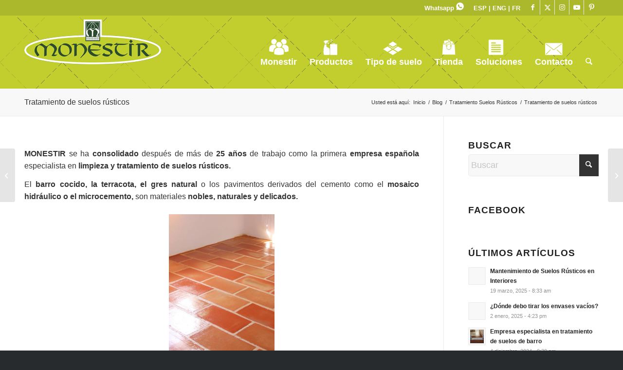

--- FILE ---
content_type: text/html; charset=UTF-8
request_url: https://monestir.com/empresa-especialista-en-tratamiento-de-suelos-rusticos/
body_size: 31547
content:
<!DOCTYPE html><html lang="es" class="html_stretched responsive av-preloader-disabled  html_header_top html_logo_left html_main_nav_header html_menu_right html_custom html_header_sticky_disabled html_header_shrinking_disabled html_header_topbar_active html_mobile_menu_tablet html_header_searchicon html_content_align_center html_header_unstick_top_disabled html_header_stretch_disabled html_minimal_header html_elegant-blog html_av-submenu-hidden html_av-submenu-display-click html_av-overlay-side html_av-overlay-side-classic html_av-submenu-noclone html_entry_id_9397 av-cookies-consent-show-message-bar av-cookies-cookie-consent-enabled av-cookies-needs-opt-in av-cookies-user-needs-accept-button avia-cookie-reload-accept avia-cookie-check-browser-settings av-no-preview av-default-lightbox html_text_menu_active av-mobile-menu-switch-default"><head><script data-no-optimize="1">var litespeed_docref=sessionStorage.getItem("litespeed_docref");litespeed_docref&&(Object.defineProperty(document,"referrer",{get:function(){return litespeed_docref}}),sessionStorage.removeItem("litespeed_docref"));</script> <meta charset="UTF-8" /><link data-optimized="2" rel="stylesheet" href="https://monestir.com/web/wp-content/litespeed/css/16eda7b5388799a853eb81880ec34562.css?ver=5a4ad" /><meta name="viewport" content="width=device-width, initial-scale=1"><meta name='robots' content='index, follow, max-image-preview:large, max-snippet:-1, max-video-preview:-1' /><style>img:is([sizes="auto" i], [sizes^="auto," i]) { contain-intrinsic-size: 3000px 1500px }</style> <script type="litespeed/javascript">function avia_cookie_check_sessionStorage(){var sessionBlocked=!1;try
{var test=sessionStorage.getItem('aviaCookieRefused')!=null}catch(e){sessionBlocked=!0}
var aviaCookieRefused=!sessionBlocked?sessionStorage.getItem('aviaCookieRefused'):null;var html=document.getElementsByTagName('html')[0];if(sessionBlocked||aviaCookieRefused){if(html.className.indexOf('av-cookies-session-refused')<0){html.className+=' av-cookies-session-refused'}}
if(sessionBlocked||aviaCookieRefused||document.cookie.match(/aviaCookieConsent/)){if(html.className.indexOf('av-cookies-user-silent-accept')>=0){html.className=html.className.replace(/\bav-cookies-user-silent-accept\b/g,'')}}}
avia_cookie_check_sessionStorage()</script> <style type="text/css">@font-face { font-family: 'star'; src: url('https://monestir.com/web/wp-content/plugins/woocommerce/assets/fonts/star.eot'); src: url('https://monestir.com/web/wp-content/plugins/woocommerce/assets/fonts/star.eot?#iefix') format('embedded-opentype'), 	  url('https://monestir.com/web/wp-content/plugins/woocommerce/assets/fonts/star.woff') format('woff'), 	  url('https://monestir.com/web/wp-content/plugins/woocommerce/assets/fonts/star.ttf') format('truetype'), 	  url('https://monestir.com/web/wp-content/plugins/woocommerce/assets/fonts/star.svg#star') format('svg'); font-weight: normal; font-style: normal;  } @font-face { font-family: 'WooCommerce'; src: url('https://monestir.com/web/wp-content/plugins/woocommerce/assets/fonts/WooCommerce.eot'); src: url('https://monestir.com/web/wp-content/plugins/woocommerce/assets/fonts/WooCommerce.eot?#iefix') format('embedded-opentype'), 	  url('https://monestir.com/web/wp-content/plugins/woocommerce/assets/fonts/WooCommerce.woff') format('woff'), 	  url('https://monestir.com/web/wp-content/plugins/woocommerce/assets/fonts/WooCommerce.ttf') format('truetype'), 	  url('https://monestir.com/web/wp-content/plugins/woocommerce/assets/fonts/WooCommerce.svg#WooCommerce') format('svg'); font-weight: normal; font-style: normal;  }</style><title>Tratamiento de suelos rústicos - MONESTIR</title><link rel="canonical" href="https://monestir.com/empresa-especialista-en-tratamiento-de-suelos-rusticos/" /><meta property="og:locale" content="es_ES" /><meta property="og:type" content="article" /><meta property="og:title" content="Tratamiento de suelos rústicos - MONESTIR" /><meta property="og:url" content="https://monestir.com/empresa-especialista-en-tratamiento-de-suelos-rusticos/" /><meta property="og:site_name" content="MONESTIR" /><meta property="article:published_time" content="2013-02-23T07:53:24+00:00" /><meta property="article:modified_time" content="2022-09-14T07:16:21+00:00" /><meta property="og:image" content="https://monestir.com/web/wp-content/uploads/2013/02/Tratamiento-de-suelos-de-gres-rustico-natural.jpg" /><meta property="og:image:width" content="356" /><meta property="og:image:height" content="400" /><meta property="og:image:type" content="image/jpeg" /><meta name="author" content="Monestir" /><meta name="twitter:card" content="summary_large_image" /><meta name="twitter:label1" content="Escrito por" /><meta name="twitter:data1" content="Monestir" /><meta name="twitter:label2" content="Tiempo de lectura" /><meta name="twitter:data2" content="2 minutos" /> <script type="application/ld+json" class="yoast-schema-graph">{"@context":"https://schema.org","@graph":[{"@type":"Article","@id":"https://monestir.com/empresa-especialista-en-tratamiento-de-suelos-rusticos/#article","isPartOf":{"@id":"https://monestir.com/empresa-especialista-en-tratamiento-de-suelos-rusticos/"},"author":{"name":"Monestir","@id":"https://monestir.com/#/schema/person/9a69dead71df758b170ca33b7ac4053a"},"headline":"Tratamiento de suelos rústicos","datePublished":"2013-02-23T07:53:24+00:00","dateModified":"2022-09-14T07:16:21+00:00","mainEntityOfPage":{"@id":"https://monestir.com/empresa-especialista-en-tratamiento-de-suelos-rusticos/"},"wordCount":232,"commentCount":2,"publisher":{"@id":"https://monestir.com/#organization"},"image":{"@id":"https://monestir.com/empresa-especialista-en-tratamiento-de-suelos-rusticos/#primaryimage"},"thumbnailUrl":"https://monestir.com/web/wp-content/uploads/2013/02/Tratamiento-de-suelos-de-gres-rustico-natural.jpg","articleSection":["Tratamiento Suelos Rústicos"],"inLanguage":"es","potentialAction":[{"@type":"CommentAction","name":"Comment","target":["https://monestir.com/empresa-especialista-en-tratamiento-de-suelos-rusticos/#respond"]}]},{"@type":"WebPage","@id":"https://monestir.com/empresa-especialista-en-tratamiento-de-suelos-rusticos/","url":"https://monestir.com/empresa-especialista-en-tratamiento-de-suelos-rusticos/","name":"Tratamiento de suelos rústicos - MONESTIR","isPartOf":{"@id":"https://monestir.com/#website"},"primaryImageOfPage":{"@id":"https://monestir.com/empresa-especialista-en-tratamiento-de-suelos-rusticos/#primaryimage"},"image":{"@id":"https://monestir.com/empresa-especialista-en-tratamiento-de-suelos-rusticos/#primaryimage"},"thumbnailUrl":"https://monestir.com/web/wp-content/uploads/2013/02/Tratamiento-de-suelos-de-gres-rustico-natural.jpg","datePublished":"2013-02-23T07:53:24+00:00","dateModified":"2022-09-14T07:16:21+00:00","breadcrumb":{"@id":"https://monestir.com/empresa-especialista-en-tratamiento-de-suelos-rusticos/#breadcrumb"},"inLanguage":"es","potentialAction":[{"@type":"ReadAction","target":["https://monestir.com/empresa-especialista-en-tratamiento-de-suelos-rusticos/"]}]},{"@type":"ImageObject","inLanguage":"es","@id":"https://monestir.com/empresa-especialista-en-tratamiento-de-suelos-rusticos/#primaryimage","url":"https://monestir.com/web/wp-content/uploads/2013/02/Tratamiento-de-suelos-de-gres-rustico-natural.jpg","contentUrl":"https://monestir.com/web/wp-content/uploads/2013/02/Tratamiento-de-suelos-de-gres-rustico-natural.jpg","width":356,"height":400},{"@type":"BreadcrumbList","@id":"https://monestir.com/empresa-especialista-en-tratamiento-de-suelos-rusticos/#breadcrumb","itemListElement":[{"@type":"ListItem","position":1,"name":"Portada","item":"https://monestir.com/home/"},{"@type":"ListItem","position":2,"name":"Blog","item":"https://monestir.com/blog/"},{"@type":"ListItem","position":3,"name":"Tratamiento de suelos rústicos"}]},{"@type":"WebSite","@id":"https://monestir.com/#website","url":"https://monestir.com/","name":"MONESTIR","description":"Limpieza y protección","publisher":{"@id":"https://monestir.com/#organization"},"potentialAction":[{"@type":"SearchAction","target":{"@type":"EntryPoint","urlTemplate":"https://monestir.com/?s={search_term_string}"},"query-input":{"@type":"PropertyValueSpecification","valueRequired":true,"valueName":"search_term_string"}}],"inLanguage":"es"},{"@type":"Organization","@id":"https://monestir.com/#organization","name":"MONESTIR","url":"https://monestir.com/","logo":{"@type":"ImageObject","inLanguage":"es","@id":"https://monestir.com/#/schema/logo/image/","url":"https://monestir.com/web/wp-content/uploads/2019/11/logo-monestir-blanco.png","contentUrl":"https://monestir.com/web/wp-content/uploads/2019/11/logo-monestir-blanco.png","width":281,"height":110,"caption":"MONESTIR"},"image":{"@id":"https://monestir.com/#/schema/logo/image/"}},{"@type":"Person","@id":"https://monestir.com/#/schema/person/9a69dead71df758b170ca33b7ac4053a","name":"Monestir"}]}</script> <link rel="alternate" type="application/rss+xml" title="MONESTIR &raquo; Feed" href="https://monestir.com/feed/" /><link rel="alternate" type="application/rss+xml" title="MONESTIR &raquo; Feed de los comentarios" href="https://monestir.com/comments/feed/" /><link rel="alternate" type="application/rss+xml" title="MONESTIR &raquo; Comentario Tratamiento de suelos rústicos del feed" href="https://monestir.com/empresa-especialista-en-tratamiento-de-suelos-rusticos/feed/" /> <script type="litespeed/javascript">(function(){var html=document.getElementsByTagName('html')[0];var cookie_check=html.className.indexOf('av-cookies-needs-opt-in')>=0||html.className.indexOf('av-cookies-can-opt-out')>=0;var allow_continue=!0;var silent_accept_cookie=html.className.indexOf('av-cookies-user-silent-accept')>=0;if(cookie_check&&!silent_accept_cookie){if(!document.cookie.match(/aviaCookieConsent/)||html.className.indexOf('av-cookies-session-refused')>=0){allow_continue=!1}else{if(!document.cookie.match(/aviaPrivacyRefuseCookiesHideBar/)){allow_continue=!1}else if(!document.cookie.match(/aviaPrivacyEssentialCookiesEnabled/)){allow_continue=!1}else if(document.cookie.match(/aviaPrivacyGoogleWebfontsDisabled/)){allow_continue=!1}}}
if(allow_continue){var f=document.createElement('link');f.type='text/css';f.rel='stylesheet';f.href='https://fonts.googleapis.com/css?family=Varela+Round%7COpen+Sans:400,600&display=auto';f.id='avia-google-webfont';document.getElementsByTagName('head')[0].appendChild(f)}})()</script> <style id='woocommerce-inline-inline-css' type='text/css'>.woocommerce form .form-row .required { visibility: visible; }</style> <script type="litespeed/javascript" data-src="https://monestir.com/web/wp-includes/js/jquery/jquery.min.js" id="jquery-core-js"></script> <script id="wc-cart-fragments-js-extra" type="litespeed/javascript">var wc_cart_fragments_params={"ajax_url":"\/web\/wp-admin\/admin-ajax.php","wc_ajax_url":"\/?wc-ajax=%%endpoint%%","cart_hash_key":"wc_cart_hash_ff83e4c674230a4e30d2368bf210e793","fragment_name":"wc_fragments_ff83e4c674230a4e30d2368bf210e793","request_timeout":"5000"}</script> <script id="wc-add-to-cart-js-extra" type="litespeed/javascript">var wc_add_to_cart_params={"ajax_url":"\/web\/wp-admin\/admin-ajax.php","wc_ajax_url":"\/?wc-ajax=%%endpoint%%","i18n_view_cart":"Ver carrito","cart_url":"https:\/\/monestir.com\/carrito\/","is_cart":"","cart_redirect_after_add":"no"}</script> <script id="woocommerce-js-extra" type="litespeed/javascript">var woocommerce_params={"ajax_url":"\/web\/wp-admin\/admin-ajax.php","wc_ajax_url":"\/?wc-ajax=%%endpoint%%","i18n_password_show":"Mostrar contrase\u00f1a","i18n_password_hide":"Ocultar contrase\u00f1a"}</script> <link rel="https://api.w.org/" href="https://monestir.com/wp-json/" /><link rel="alternate" title="JSON" type="application/json" href="https://monestir.com/wp-json/wp/v2/posts/9397" /><link rel="EditURI" type="application/rsd+xml" title="RSD" href="https://monestir.com/web/xmlrpc.php?rsd" /><meta name="generator" content="WordPress 6.8.3" /><meta name="generator" content="WooCommerce 9.8.5" /><link rel='shortlink' href='https://monestir.com/?p=9397' /><link rel="alternate" title="oEmbed (JSON)" type="application/json+oembed" href="https://monestir.com/wp-json/oembed/1.0/embed?url=https%3A%2F%2Fmonestir.com%2Fempresa-especialista-en-tratamiento-de-suelos-rusticos%2F" /><link rel="alternate" title="oEmbed (XML)" type="text/xml+oembed" href="https://monestir.com/wp-json/oembed/1.0/embed?url=https%3A%2F%2Fmonestir.com%2Fempresa-especialista-en-tratamiento-de-suelos-rusticos%2F&#038;format=xml" /><style type="text/css" id="simple-css-output">/* --- Prueba categoria --- */.page-id-5630 h2.av-special-heading-tag{ color: #fff; text-align: center;}img#img-cat{ width: auto; height: 100px;}#div-cat{ text-align: center; margin-top: 30px;}#txt-cat{ margin-top: 40px;}#txt-cat h4{ color: #fff; font-size: 25px; margin-bottom: 25px;}#txt-cat li{ color: #fff; font-size: 18px; list-style:none;}/* ------------ */.flex_column_table.av-equal-height-column-flextable.-flextable { box-shadow: 0px 0px 0px;}/* --- Heder - phone --- */.phone-info { font-size: 13px;}.phone-info a:hover{ color: #fff;}.phone-info img{ width: auto; height: 16px;}/* --- Tipos de suelo --- */#tit-tipos-suelo h1, #tit-tipos-suelo p{ color: #fff; text-align: center;}#tit-tipos-suelo p{ /* font-size: 18px;*/ margin-top: 25px;}.page-id-8019 .avia-builder-el-1 h2, .page-id-8020 .avia-builder-el-1 h2, .page-id-8021 .avia-builder-el-1 h2,.page-id-8022 .avia-builder-el-1 h2, .page-id-8023 .avia-builder-el-1 h2{ padding-top: 20px !important;}.page-id-8019 #av_section_2 .template-page, .page-id-8020 #av_section_2 .template-page, .page-id-8021 #av_section_2 .template-page, .page-id-8022 #av_section_2 .template-page, .page-id-8023 #av_section_2 .template-page{ padding-top: 0px;}/* --- Home --- */.page-id-206 .container.av-logo-container { margin-top: 30px;}.page-id-206 .avia-builder-el-105, .page-id-206 .avia-testimonial_inner > div, .page-id-206 .avia-testimonial-name,.page-id-206 .avia-builder-el-104 .prev-slide, .page-id-206 .avia-builder-el-104 .next-slide{ color: #565656 !important;}/* --- New home --- */.page-id-8080 #av_section_1 .avia-full-stretch, .page-id-8080 #av_section_3 .avia-full-stretch { background-size: initial !important;}.avia_ajax_form .form_element_third { width: 25%;}p#element_avia_0_1 { margin-left: 24%;}.page-id-8080 .avia-builder-el-95, .page-id-8405 .avia-builder-el-85, .page-id-8020 .avia-builder-el-85, .page-id-8021 .avia-builder-el-77, .page-id-8022 .avia-builder-el-77, .page-id-1113 .avia-builder-el-67,.page-id-8405 .avia-builder-el-91, .page-id-8020 .avia-builder-el-89, .page-id-8023 .avia-builder-el-79{ text-align: center !important;}div#av_section_2 { margin: 0px !important;}/* --- TAB ICONOS --- */.page-id-206 .av-tab-section-icon{ font-size: 60px;}.page-id-206 .av-inner-tab-title{ font-size: 20px;}/* Menú */.header_color .main_menu .menu ul li a{ color: #666;}.header_color .avia-menu-fx{ background-color: #83a846;}#top .av_header_with_border.av_header_transparency #header_main { border: 0px solid; border-top-color: transparent;}.html_header_top .header_color .main_menu ul:first-child >li > ul{ border-top-color: #83a846;}.main_menu #avia-menu li ul li a { color: #83a846 !important; font-size: 13px; font-weight: 600; background: #fff !important;}li.woocommerce-mini-cart-item.mini_cart_item a { color: #83a846 !important;}#avia-menu li li a:hover { border-left: 3px solid #83a846;}ul.sub-menu { margin-top: -50px;}/* Botón para buscar */.dgwt-wcas-search-wrapp.dgwt-wcas-has-submit.woocommerce.js-dgwt-wcas-layout-icon.dgwt-wcas-layout-icon.js-dgwt-wcas-mobile-overlay-enabled{ opacity: 1 !important; display: inherit !important; }svg.dgwt-wcas-ico-magnifier-handler path { fill: #fff;}.dgwt-wcas-ico-magnifier-handler { max-width: 24px !important;}.dgwt-wcas-ico-magnifier-handler { margin-bottom: 1.8em; width: 120% !important;}/* --- Menú - imagenes --- */.av_seperator_small_border .av-main-nav > li > a > .avia-menu-text{ padding-top: 37px; border-left-width: 0px;}/* productos */#menu-item-7032 span.avia-menu-text{ background-image: url(https://monestir.com/web/wp-content/uploads/2019/11/productos-1.png); background-position-x: 35px;}/* tipo suelo */#menu-item-9174 span.avia-menu-text{ background-image: url(https://monestir.com/web/wp-content/uploads/2019/11/tipo-de-suelo-1.png); background-position-x: 49px;}/* monestir */#menu-item-7057 span.avia-menu-text{ background-image: url(https://monestir.com/web/wp-content/uploads/2019/11/monestir-1.png); background-position-x: 31px;}/* tienda */#menu-item-8826 span.avia-menu-text{ background-image: url(https://monestir.com/web/wp-content/uploads/2019/11/tienda-1.png); background-position-x: 22px;}/* soluciones */#menu-item-9518 span.avia-menu-text{ background-image: url(https://monestir.com/web/wp-content/uploads/2019/11/blog-monestir.png); background-position-x: 35px;}/* contacto */#menu-item-7060 span.avia-menu-text{ background-image: url(https://monestir.com/web/wp-content/uploads/2019/11/contacto-1.png); background-position-x: 32px;}#menu-item-7032 span.avia-menu-text, #menu-item-9174 span.avia-menu-text,#menu-item-7057 span.avia-menu-text, #menu-item-8826 span.avia-menu-text,#menu-item-7060 span.avia-menu-text, #menu-item-9518 span.avia-menu-text{ background-repeat: no-repeat; background-size: 40px;}/* --- Páginas categorías --- */.titulo-catalogo { margin-top: 100px; margin-bottom: 30px;}.img-cat, .img-prod{ float: left; padding-bottom: 40px;}.img-cat img{ width: auto; height: 100px; margin-right: 20px;}.img-prod img{ width: auto; height: 100px; margin-right: 20px;}p.txt-cat-1,p.txt-cat-3{ margin-bottom: 40px;}p.txt-cat-2, p.txt-cat-4{ margin-bottom: 20px;}h3.tit-cat { border-bottom: 2px solid #83a846 ; margin-top: -20px; margin-bottom: 28px;}.tit-cat{ font-size: 25px;}.p-h1, .p-h3{ font-size: 20px !important;}.titulo-catalogo, .tit-h3{ color: #83a846 !important;}.p-catalogo, .p-h3{ color: #0e4347;}h3.tit-h3 { font-size: 24px;}#div-productos-gama{ min-height: 550px;}h3.subtitulo-gama{ color: #fff; margin-bottom: 30px; font-weight: 400;}div#div-img-gama { text-align: center;}/* --- Página productos --- */#top #wrap_all .all_colors h3 { font-size: 19px;}/* --- categorías new --- */.page-id-5630 .av_one_third, .page-id-8312 .av_one_third, .page-id-8320 .av_one_third,.page-id-8293 .av_one_third, .page-id-8286 .av_one_third, .page-id-8290 .av_one_third,.page-id-8344 .av_one_third, .page-id-8347 .av_one_third, .page-id-8350 .av_one_third,.page-id-8353 .av_one_third, .page-id-15701 .av_one_third, .page-id-16116 .av_one_third, .page-id-16106 .av_one_third, .page-id-16123 .av_one_third, .page-id-16127 .av_one_third{ background: #fff; padding: 20px 40px 10px 40px !important;}.page-id-5630 div .av_one_third, .page-id-8312 div .av_one_third, .page-id-8320 div .av_one_third,.page-id-8293 div .av_one_third, .page-id-8286 div .av_one_third, .page-id-8290 div .av_one_third,.page-id-8344 div .av_one_third, .page-id-8347 div .av_one_third, .page-id-8350 div .av_one_third,.page-id-8353 div .av_one_third, .page-id-15701 div .av_one_third, .page-id-16106 .av_one_third, .page-id-16116 .av_one_third,.page-id-16123 .av_one_third, .page-id-16127 .av_one_third{ margin-left: 0% !important;}body.page-id-5630 .column-top-margin, body.page-id-8312 .column-top-margin, body.page-id-8320 .column-top-margin,body.page-id-8293 .column-top-margin, body.page-id-8286 .column-top-margin, body.page-id-8290 .column-top-margin,body.page-id-8344 .column-top-margin, body.page-id-8347 .column-top-margin, body.page-id-8350 .column-top-margin,body.page-id-8353 .column-top-margin, body.page-id-15701 .column-top-margin, body.page-id-16106 .column-top-margin, body.page-id-16116 .column-top-margin, body.page-id-16123 .column-top-margin, body.page-id-16127 .column-top-margin{ margin-top: 0px;}.img-cat, div.img-prod{ padding-bottom: 0px;}/* --- Redes sociales --- */.page-id-8080 span#rrss-home-footer { margin-left: 48px;}span#rrss-home-footer { margin-left: 70px;}/* --- Footer --- */.footer_color { background-image: url("/wp-content/uploads/2019/07/background-footer.jpg") !important; background-repeat: no-repeat; background-position: bottom;}.rrss-footer{ margin-right: 25px; height: 30px; width: auto;}/* --- Simulador de compra / Tienda --- */div#shop-hogar img, div#shop-rustica img, div#shop-mosaico img { float: left; height: 80px; margin-right: 20px;} div#shop-hogar h2, div#shop-rustica h2, div#shop-mosaico h2{ padding-top: 25px;} #txt-shop{ font-size: 23px; color: #fff; margin-top: 30px; line-height: 28px;}.page-id-265 .av-seperator-icon{ color: #fff; font-size: 28px;}.page-id-265 .product-sorting ul li span { border: 2px solid #83a846; border-radius: 4px; font-size: 15px; background-color: rgba(131, 168, 70, 0.25); color: #333;}.page-id-265 .product-sorting ul li ul{ border-left: 2px solid #83a846;}.page-id-265 .product-sorting ul li ul li{ font-size: 14px;}h2.woocommerce-loop-product__title, .page-id-265 .product-sorting ul li ul li a:hover{ color: #83a846 !important;}h2.woocommerce-loop-product__title{ font-weight: bold !important;}.page-id-265 ul.sort-param.sort-param-sort{ display: none;}.inner_product:hover{ border: 1px solid #83a846;}.single-product #main { /*background-image: url('/web/wp-content/uploads/2019/04/header-7.jpg');*/ background-image: url('/web/wp-content/uploads/2019/08/verd1-bg.jpg'); background-repeat: no-repeat; background-position: 0px -250px;}.single-product #top .thumbnail_container img{ padding-top: 10px; background-color: #fff;}.single-product img.attachment-shop_single.size-shop_single { padding-top: 10px !important;}#top .template-shop .container { margin-top: 106px;}.single-product .main_color{ background-color: rgba(255,255,255,0) !important;}.single-product .main_color .price{ color: #fff;} .single-product .main_color .price{ font-size: 20px;}.single-product div .main_color .button{ background-color: #b3c191;}#top label{ font-size: 18px;}#top .variations td{ vertical-align: middle;}.single-product .main_color .summary div{ color: #333 !important; font-size: 12px;}a.button.checkout.wc-forward, .cart-collaterals .cart_totals a.button.alt, button#place_order{ font-size: 0px; line-height: 0px;}a.button.checkout.wc-forward:before, .cart-collaterals .cart_totals a.button.alt:before{ content: "Presupuesto"; font-size: 12px; line-height: 12px;}a.button.wc-forward:hover { color: #83a846 !important;}/* --- Tienda "new" --- */#top div.woocommerce-error a.button:hover, #top div.woocommerce-message a.button:hover { background: rgba(255,255,255,0.65); color: #83a846;}#top div .widget_shopping_cart .button { width: 100%; float: left; margin-top: 20px; border-radius: 6px; background: #83a846; border: 1px solid #83a846;}#top div .widget_shopping_cart .button:hover { color: #83a846; background: #fff; }.page-id-1113 a.button.checkout.wc-forward:before{ font-size: 16px; line-height: 16px;}.page-id-1113 a.button.checkout.wc-forward { padding: 14px 22px;}.main_color .avia_cart_buttons{ color: #333;}.avia_cart_buttons{ opacity: 1;}img.attachment-shop_catalog.size-shop_catalog.wp-post-image { padding-top: 23px;}.header_color .cart_dropdown_first .cart_dropdown_link{ color: #83a846;}#top .price span{ display: none;}#top .price{ font-size: 0px;}#top .price span:first-child{ display: block; float: left; font-size: 15px;}/* --- Productos --- */.template-shop .product { padding: 60px 40px 10px 40px; background-color: #ffffff; border-radius: 10px; margin-bottom: 100px;}.template-shop .product h1{ font-size: 44px; }/* --- Simulador - checkout --- */.checkout.woocommerce-checkout h3{ color: #fff; font-size: 25px;}.checkout.woocommerce-checkout label{ color: #000;}.woocommerce-additional-fields__field-wrapper, .woocommerce-checkout .col-2 { display: none;}.woocommerce-checkout .col2-set .col-1{ width: 100%;}.woocommerce-checkout .col-1 p { width: 17%; float: left; margin-left: 20px !important;}.woocommerce-checkout .select2-container .select2-selection--single{ height: 36px;}.woocommerce-checkout input#billing_email { border-radius: 4px !important; border: 1px solid #aaaaaa !important;}.col-1 .woocommerce-billing-fields h3{ font-size: 0px; }.col-1 .woocommerce-billing-fields h3:before{ font-size: 25px; line-height: 25px; content: "Datos para enviar el presupuesto";}.page-id-267 main.template-page.content.av-content-full.alpha.units { padding-top: 10px;}.page-id-267 .col-1 label { margin-bottom: 10px;}.checkout.woocommerce-checkout h3#order_review_heading{ padding-top: 40px; padding-bottom: 20px; color: #83a846;}.page-id-267 button#place_order:before{ content: "Enviar"; font-size: 15px; line-height: 15px; font-weight: 600;}.page-id-267 button#place_order{ border-radius: 4px;}.page-id-267 button#place_order:hover{ background-color: #83a846;}/* título checkout */form.checkout.woocommerce-checkout:before { content: "Finalizar el presupuesto"; font-size: 35px; margin-left: 19px; line-height: 50px; font-weight: 600; color: #7FAF0E;}/* --- Footer --- */#footer .product_list_widget span.woocommerce-Price-amount{ display: none;}#footer ul.product_list_widget li{ font-size: 0px;}#footer ul.product_list_widget li a{ font-size: 14px !important;}/* --- Carrito --- */li.woocommerce-mini-cart-item.mini_cart_item{ color: #333;}/* --- Topografías generales --- */#top .all_colors p { line-height: 1.6em;}/* --- Tamaño títulos productos --- */.av-special-heading-h2.avia-builder-el-2 h2{ font-size: 40px !important; }.page-id-6030 .av-special-heading-h2.avia-builder-el-2 h2, .page-id-6227 .av-special-heading-h2.avia-builder-el-2 h2{ font-size: 37px !important; }.page-id-6316 .av-special-heading-h2.avia-builder-el-2 h2, .page-id-6200 .av-special-heading-h2.avia-builder-el-2 h2{ font-size: 30px !important; }/* --- POS-ACTUALIZACIÓN 14 octubre 2020 --- *//* espacios fondo blanco */.page-id-5630 .container .content .clearfix, .page-id-8312 .container .content .clearfix,.page-id-8320 .container .content .clearfix, .page-id-8293 .container .content .clearfix,.page-id-8299 .container .content .clearfix, .page-id-8286 .container .content .clearfix,.page-id-8296 .container .content .clearfix, .page-id-8290 .container .content .clearfix,.page-id-8344 .container .content .clearfix, .page-id-8347 .container .content .clearfix,.page-id-8350 .container .content .clearfix, .page-id-8353 .container .content .clearfix, .page-id-15701 .container .content .clearfix, .page-id-16106 .container .content .clearfix, .page-id-16116 .container .content .clearfix, .page-id-16123 .container .content .clearfix{ background: #fff; margin-top: 50px; margin-bottom: 50px; border-radius: 15px;}.hr-invisible:first-child, .hr-invisible:last-child { /*display: none; margin-top: 60px !important;*/}.page-id-5630 .avia-builder-el-1{ background: transparent !important;}/* formularios */#formulario-C7 .celda-C7 input, #formulario-C7 .celda-C7 textarea, #formulario-C7 .celda-C7 select{ color: #222 !important; border-color: #222 !important; border-width: 2px !important; background-color: transparent !important; width: 100% !important; border-radius: 2px !important; margin-top: 8px !important;}.clausula{ font-size: 18px; line-height: 18px; font-weight: 600;}.clausula .wpcf7-list-item{ margin-left: 0px !important;}.clausula input[type="submit"]{ border-radius: 2px !important; border: 2px solid !important; border-width: 2px !important; background-color: transparent !important; margin: 0 !important; padding: 16px 20px !important; font-weight: normal !important; font-size: 0.92em !important; min-width: 142px !important; outline: none !important; color: #222 !important; margin-top: 30px !important;}/* --- Responsive --- */@media (min-width: 1921px){ .page-id-8080 #av_section_1 .avia-full-stretch, .page-id-8080 #av_section_3 .avia-full-stretch { background-size: cover !important; }}@media (min-width: 768px){ nav.main_menu { margin-top: 20px; } }/* móvil */@media (max-width: 767px){ .avia-full-stretch{ background-size: initial !important; } div#header_main, div#header_meta { background: rgba(0,0,0,0) !important; } /* menú */ #top #wrap_all .av_header_transparency{ background-color: rgba(0,0,0,0) !important; } .avia-menu a { color: #82a846 !important; font-size: 19px !important; } .is-active .av-hamburger-inner::before, .is-active .av-hamburger-inner::after, .is-active .av-hamburger-inner{ background-color: #82a846 !important; } #av-burger-menu-ul{ padding: 110px 0px !important; border-top: 1px solid #82a846; } ul.sub-menu { display: contents !important; } /* "transparencia" menú */ header#header { background-image: url(https://monestir.com/web/wp-content/uploads/2019/11/verd-bgmovil-ok-4.jpg); background-position-y: 111px; background-position-x: -212px; } .responsive .logo img{ max-width: 50% !important; } /* fondo */ #av_section_1, .page-id-8080 #av_section_1 .avia-full-stretch{ background-image: url(https://monestir.com/web/wp-content/uploads/2019/09/verd-bgmovil-ok.jpg) !important; background-color: #fafbfa; background-position-y: 0px !important; } .page-id-8080 #av_section_1 .avia-full-stretch{ background-position-y: 200px !important; } /* gamas y subgamas */ div#div-img-gama #img-gama{ width: 150px; height: auto; } /* home */ .av-animated-generic, .page-id-8080 .avia-builder-el-6{ padding: 0px !important; } h1 span, h2 span{ line-height: 0px; } .page-id-8080 .avia-builder-el-10, .page-id-8080 .avia-builder-el-55, .page-id-8080 .avia-builder-el-70, .page-id-8080 .avia-builder-el-100, .page-id-8080 .avia-builder-el-3, .page-id-8080 .avia-builder-el-6, ul.noLightbox.social_bookmarks.icon_count_5, .page-id-8080 .avia-builder-el-57, .page-id-8080 .avia-builder-el-72{ display: none; } /* home 2.0 */ .page-id-8080 h2.av-special-heading-tag { font-size: 40px !important; } .page-id-8080 .avia-builder-el-5{ margin-bottom: 10px !important; } .page-id-8080 .avia-builder-el-19, .page-id-8080 .avia-builder-el-36, .page-id-8080 .avia-builder-el-49{ height: 28px !important; } .page-id-8080 .avia-builder-el-58, .page-id-8080 .avia-builder-el-60, .page-id-8080 .avia-builder-el-62, .page-id-8080 .avia-builder-el-64, .page-id-8080 .avia-builder-el-66, .page-id-8080 .avia-builder-el-68{ margin-bottom: 30px !important; } ul#avia3-menu .menu-item { text-align: center; margin-bottom: 10px; } #socket .sub_menu_socket li{ float: none; } .page-id-8080 .avia-builder-el-12{ margin-top: 24px !important; } .page-id-8080 .hr-full, .page-id-8080 .hr-big { margin: 33px 0; } .page-id-8080 div#av_section_1 { padding-bottom: 29px; } p#element_avia_0_1 { margin-left: 0%; } .page-id-8080 .avia-builder-el-12{ display: none; } .page-id-8080 .avia-builder-el-9{ height: 30px !important; } .page-id-8080 .avia-builder-el-26{ margin-top: 50px !important; } .page-id-8080 .avia-builder-el-30, .page-id-8080 .avia-builder-el-44{ margin-bottom: 50px !important; } .page-id-8080 .avia-builder-el-12, .page-id-8080 .avia-builder-el-27, .page-id-8080 .avia-builder-el-42, .page-id-8080 .avia-builder-el-53{ margin-bottom: 20px; } /* categorias */ .responsive #top #wrap_all .flex_column{ margin-bottom: 0px; } /* categorias > borde radius bot */ .page-id-5630 .avia-builder-el-84, .page-id-8293 .avia-builder-el-7{ border-radius: 0px !important; } .page-id-5630 .avia-builder-el-89, .page-id-8293 .avia-builder-el-15, .page-id-8299 .avia-builder-el-11{ border-radius: 0px 0px 10px 10px !important; } .no_margin{ padding: 20px 40px 10px 40px !important; } /* tamaño cabacera fuentes e imágenes categorías */ .parent-pageid-5630 h2, .page-id-5630 h2, .page-id-8299 .avia-builder-el-5, .parent-pageid-8312 h1, .page-id-8312 h1, .page-id-8320 h2{ font-size: 26px !important; } .parent-pageid-5630 .av-special-heading-h2, .parent-pageid-8312 .av-special-heading-h1, .page-id-8312 .av-special-heading-h1, .page-id-8320 .av-special-heading-h2{ padding: 0px 40px 10px 40px; } div#div-img-gama #img-gama { width: 150px; } .parent-pageid-5630 h4, .page-id-5630 h4, .parent-pageid-8312 h4, .page-id-8312 h4{ font-size: 17px; } /* espacios entre columnas categorías */ .parent-pageid-5630 .av_one_third.no_margin, .page-id-56300 .av_one_third.no_margin, .parent-pageid-8312 .av_one_third.no_margin, .page-id-8312 .av_one_third.no_margin{ padding-bottom: 40px !important; } /* espacios entre productos sobrantes (hr-invisible) */ .page-id-8290 .avia-builder-el-13, .page-id-8290 .avia-builder-el-20, .page-id-8290 .avia-builder-el-24, .page-id-8344 .avia-builder-el-10, .page-id-8344 .avia-builder-el-18, .page-id-8344 .avia-builder-el-23, .page-id-8344 .avia-builder-el-12, .page-id-8344 .avia-builder-el-20, .page-id-8347 .avia-builder-el-13, .page-id-8347 .avia-builder-el-15, .page-id-8347 .avia-builder-el-21, .page-id-8347 .avia-builder-el-23, .page-id-8347 .avia-builder-el-29, .page-id-8350 .avia-builder-el-10, .page-id-8350 .avia-builder-el-12, .page-id-8350 .avia-builder-el-15, .page-id-8350 .avia-builder-el-17, .page-id-8350 .avia-builder-el-20, .page-id-8353 .avia-builder-el-10, .page-id-8353 .avia-builder-el-12, .page-id-8353 .avia-builder-el-18, .page-id-8353 .avia-builder-el-20, .page-id-8353 .avia-builder-el-23, .page-id-8353 .avia-builder-el-7, .page-id-8320 .avia-builder-el-13, .page-id-8320 .avia-builder-el-21, .page-id-8320 .avia-builder-el-26{ display: none; } /* tipos de suelo general */ .page-id-8405 .no_margin, .page-id-8020 .no_margin, .page-id-8021 .no_margin, .page-id-8022 .no_margin, .page-id-8023 .no_margin{ padding: 0px !important; } .page-id-8405 .av_one_full, .page-id-8405 .flex_column_table, .page-id-8020 .av_one_full, .page-id-8020 .flex_column_table, .page-id-8021 .av_one_full, .page-id-8021 .flex_column_table, .page-id-8022 .av_one_full, .page-id-8022 .flex_column_table, .page-id-8023 .av_one_full, .page-id-8023 .flex_column_table, .page-id-8021 .av_one_third{ padding: 0px 20px 0px 20px !important; } /* gres, piedra */ .page-id-8021 .avia-builder-el-18, .page-id-8021 .avia-builder-el-33, .page-id-8021 .avia-builder-el-48, .page-id-8022 .avia-builder-el-18, .page-id-8022 .avia-builder-el-33, .page-id-8022 .avia-builder-el-48, .page-id-8023 .avia-builder-el-18, .page-id-8023 .avia-builder-el-33, .page-id-8023 .avia-builder-el-33, .page-id-8372 .wp-image-8120, .page-id-8372 .flex_column_table, .page-id-8372 .av_textblock_section { margin-bottom: 54px !important; } /* barro interior */ .page-id-8405 .avia-builder-el-19{ margin-bottom: 27px !important; } /* barro exterior, gres, piedra, tienda, contacto */ .page-id-8405 .avia-builder-el-10, .page-id-8405 .avia-builder-el-25, .page-id-8405 .avia-builder-el-43, .page-id-8021 .avia-builder-el-23, .page-id-8021 .avia-builder-el-38, .page-id-8022 .avia-builder-el-23, .page-id-8022 .avia-builder-el-38, .page-id-8023 .avia-builder-el-23, .page-id-8372 .avia-builder-el-14, .page-id-8372 .avia-builder-el-24, .page-id-8372 .avia-builder-el-36, .page-id-8372 .avia-builder-el-51, .page-id-8372 .avia-builder-el-34, .page-id-8372 .avia-builder-el-35, .page-id-1113 .avia-builder-el-10, .page-id-29 .avia-builder-el-5, .page-id-29 .avia-builder-el-7, .page-id-29 .avia-builder-el-9, .page-id-29 .avia-builder-el-11, .page-id-29 .avia-builder-el-13{ display: none; } /* tienda */ img.size-square.wp-image-8122.alignleft, img.alignleft.wp-image-8120.size-square, img.alignleft.wp-image-8118.size-square, img.alignleft.size-square.wp-image-8119, img.alignleft.size-square.wp-image-8117{ width: 100%; margin-bottom: 40px; } .page-id-1113 .avia-builder-el-8{ padding: 40px 40px 10px 40px !important; } .page-id-1113 .avia-builder-el-16 h2, .page-id-1113 .avia-builder-el-26 h2{ line-height: 40px; } .page-id-1113 .widget{ padding: 30px 0px 0px 0px; } .page-id-1113 .avia-builder-el-26{ margin-bottom: 40px !important; } /* productos */ .single-product .thumbnail_container { background: #fff; } .template-shop .product{ padding: 20px 20px 0px 20px; } .single-product #main{ background-repeat: repeat; } .template-shop .product h1{ font-size: 34px; } /* fin del proceso de compra */ .woocommerce-checkout .col-1 p { width: 100%; } #top #main .order_details { background: #fff; } #top .order_details li{ font-size: 14px; } form.checkout.woocommerce-checkout:before { margin-left: 0px; line-height: 30px; } .page-id-267 .woocommerce-billing-fields h3 { display: none; } .page-id-267 div#customer_details { margin-top: 30px; } .page-id-267 .payment_box.payment_method_bacs { padding: 30px 0px !important; } /* footer */ #top .social_bookmarks li a { width: 40px; line-height: 30px; min-height: 30px; font-size: 30px; } #socket .social_bookmarks li a, #socket .social_bookmarks li{ border-radius: 0px; } span#rrss-home-footer { margin-left: 0px; } .page-id-8080 span#rrss-home-footer{ margin-left: 20px; } /* formularios */ .page-id-29 span.av-icon-char, .page-id-9521 span.av-icon-char, .page-id-9527 span.av-icon-char, .page-id-9524 span.av-icon-char{ font-size: 100px !important; line-height: 100px !important; width: 100px !important; } }@media (max-width: 479px){ .post-entry .av_textblock_section h2 { font-size: 16px !important; } .av-special-heading-h2.avia-builder-el-2 h2, .page-id-6030 .av-special-heading-h2.avia-builder-el-2 h2, .page-id-6227 .av-special-heading-h2.avia-builder-el-2 h2, #top #wrap_all .av-inherit-size h2.av-special-heading-tag{ font-size: 22px !important; } #top #wrap_all .all_colors h3{ font-size: 16px !important; } /* tienda */ .template-shop .product h1 { font-size: 30px; } /* menú */ .avia-menu a{ color: #fff !important; } /* socket */ #socket { text-align: center; } #socket .sub_menu_socket li{ display: inline; padding: 0px 7px; font-size: 10px; } span.copyright { margin-bottom: 4px; } ul#avia3-menu{ margin-bottom: 3px; } /* meh */}/* ------------- */.menu_contacto {background-image: url("https://monestir.com/web/wp-content/uploads/2019/10/envelope.png" no-repeat fixed center);}/* fondo popup */#spu-9692 { width: 752px; height: 451px; background: url(https://monestir.com/web/wp-content/uploads/2019/11/newsletter.jpg);}#top .input-text, #top input[type="text"], #top input[type="input"], #top input[type="password"], #top input[type="email"], #top input[type="number"], #top input[type="url"], #top input[type="tel"], #top input[type="search"], #top textarea, #top select { -webkit-appearance: none; border: 1px solid #e1e1e1; padding: 13px 10px; outline: none; font: 1.3em "HelveticaNeue", "Helvetica Neue", Helvetica, Arial, sans-serif; color: #777; margin: 0; width: 50%; display: block; margin-bottom: 20px; background: #fff; border-radius: 5px;}input[type="submit"], #submit, .button { padding: 9px 22px; border-radius: 5px; background-color: greenyellow;}/* esconder boton ficha tecnica de los productos de la tienda */.avia_message_box.avia-border-dashed { display: none;}/* imagen de fondo en principal gama city */.avia-section.av-171sxv05-8ff576ce1e8d13ad63414e69a0b5586b { background-repeat: repeat-y; background-image: url(https://monestir.com/web/wp-content/uploads/2019/08/verd1-bg.jpg); background-position: 50% 0%; background-attachment: scroll;}</style><!--[if lt IE 9]><script src="https://monestir.com/web/wp-content/themes/enfold/js/html5shiv.js"></script><![endif]--><link rel="profile" href="https://gmpg.org/xfn/11" /><link rel="alternate" type="application/rss+xml" title="MONESTIR RSS2 Feed" href="https://monestir.com/feed/" /><link rel="pingback" href="https://monestir.com/web/xmlrpc.php" /><style type='text/css' media='screen'>#top #header_main > .container, #top #header_main > .container .main_menu  .av-main-nav > li > a, #top #header_main #menu-item-shop .cart_dropdown_link{ height:150px; line-height: 150px; }
 .html_top_nav_header .av-logo-container{ height:150px;  }
 .html_header_top.html_header_sticky #top #wrap_all #main{ padding-top:178px; }</style><noscript><style>.woocommerce-product-gallery{ opacity: 1 !important; }</style></noscript><style type="text/css">.wdp_bulk_table_content .wdp_pricing_table_caption { color: #6d6d6d ! important} .wdp_bulk_table_content table thead td { color: #6d6d6d ! important} .wdp_bulk_table_content table thead td { background-color: #efefef ! important} .wdp_bulk_table_content table thead td { higlight_background_color-color: #efefef ! important} .wdp_bulk_table_content table thead td { higlight_text_color: #6d6d6d ! important} .wdp_bulk_table_content table tbody td { color: #6d6d6d ! important} .wdp_bulk_table_content table tbody td { background-color: #ffffff ! important} .wdp_bulk_table_content .wdp_pricing_table_footer { color: #6d6d6d ! important}</style> <script type="litespeed/javascript">'use strict';var avia_is_mobile=!1;if(/Android|webOS|iPhone|iPad|iPod|BlackBerry|IEMobile|Opera Mini/i.test(navigator.userAgent)&&'ontouchstart' in document.documentElement){avia_is_mobile=!0;document.documentElement.className+=' avia_mobile '}else{document.documentElement.className+=' avia_desktop '};document.documentElement.className+=' js_active ';(function(){var e=['-webkit-','-moz-','-ms-',''],n='',o=!1,a=!1;for(var t in e){if(e[t]+'transform' in document.documentElement.style){o=!0;n=e[t]+'transform'};if(e[t]+'perspective' in document.documentElement.style){a=!0}};if(o){document.documentElement.className+=' avia_transform '};if(a){document.documentElement.className+=' avia_transform3d '};if(typeof document.getElementsByClassName=='function'&&typeof document.documentElement.getBoundingClientRect=='function'&&avia_is_mobile==!1){if(n&&window.innerHeight>0){setTimeout(function(){var e=0,o={},a=0,t=document.getElementsByClassName('av-parallax'),i=window.pageYOffset||document.documentElement.scrollTop;for(e=0;e<t.length;e++){t[e].style.top='0px';o=t[e].getBoundingClientRect();a=Math.ceil((window.innerHeight+i-o.top)*0.3);t[e].style[n]='translate(0px, '+a+'px)';t[e].style.top='auto';t[e].className+=' enabled-parallax '}},50)}}})()</script><style type="text/css">@font-face {font-family: 'entypo-fontello-enfold'; font-weight: normal; font-style: normal; font-display: auto;
		src: url('https://monestir.com/web/wp-content/themes/enfold/config-templatebuilder/avia-template-builder/assets/fonts/entypo-fontello-enfold/entypo-fontello-enfold.woff2') format('woff2'),
		url('https://monestir.com/web/wp-content/themes/enfold/config-templatebuilder/avia-template-builder/assets/fonts/entypo-fontello-enfold/entypo-fontello-enfold.woff') format('woff'),
		url('https://monestir.com/web/wp-content/themes/enfold/config-templatebuilder/avia-template-builder/assets/fonts/entypo-fontello-enfold/entypo-fontello-enfold.ttf') format('truetype'),
		url('https://monestir.com/web/wp-content/themes/enfold/config-templatebuilder/avia-template-builder/assets/fonts/entypo-fontello-enfold/entypo-fontello-enfold.svg#entypo-fontello-enfold') format('svg'),
		url('https://monestir.com/web/wp-content/themes/enfold/config-templatebuilder/avia-template-builder/assets/fonts/entypo-fontello-enfold/entypo-fontello-enfold.eot'),
		url('https://monestir.com/web/wp-content/themes/enfold/config-templatebuilder/avia-template-builder/assets/fonts/entypo-fontello-enfold/entypo-fontello-enfold.eot?#iefix') format('embedded-opentype');
		}

		#top .avia-font-entypo-fontello-enfold, body .avia-font-entypo-fontello-enfold, html body [data-av_iconfont='entypo-fontello-enfold']:before{ font-family: 'entypo-fontello-enfold'; }
		
		@font-face {font-family: 'entypo-fontello'; font-weight: normal; font-style: normal; font-display: auto;
		src: url('https://monestir.com/web/wp-content/themes/enfold/config-templatebuilder/avia-template-builder/assets/fonts/entypo-fontello/entypo-fontello.woff2') format('woff2'),
		url('https://monestir.com/web/wp-content/themes/enfold/config-templatebuilder/avia-template-builder/assets/fonts/entypo-fontello/entypo-fontello.woff') format('woff'),
		url('https://monestir.com/web/wp-content/themes/enfold/config-templatebuilder/avia-template-builder/assets/fonts/entypo-fontello/entypo-fontello.ttf') format('truetype'),
		url('https://monestir.com/web/wp-content/themes/enfold/config-templatebuilder/avia-template-builder/assets/fonts/entypo-fontello/entypo-fontello.svg#entypo-fontello') format('svg'),
		url('https://monestir.com/web/wp-content/themes/enfold/config-templatebuilder/avia-template-builder/assets/fonts/entypo-fontello/entypo-fontello.eot'),
		url('https://monestir.com/web/wp-content/themes/enfold/config-templatebuilder/avia-template-builder/assets/fonts/entypo-fontello/entypo-fontello.eot?#iefix') format('embedded-opentype');
		}

		#top .avia-font-entypo-fontello, body .avia-font-entypo-fontello, html body [data-av_iconfont='entypo-fontello']:before{ font-family: 'entypo-fontello'; }</style></head><body id="top" class="wp-singular post-template-default single single-post postid-9397 single-format-standard wp-theme-enfold stretched avia-mobile-no-animations rtl_columns av-curtain-numeric varela_round open_sans  theme-enfold woocommerce-no-js post-type-post category-tratamiento-suelos-rusticos avia-responsive-images-support avia-woocommerce-30 av-recaptcha-enabled av-google-badge-hide" itemscope="itemscope" itemtype="https://schema.org/WebPage" ><div id='wrap_all'><header id='header' class='all_colors header_color light_bg_color  av_header_top av_logo_left av_main_nav_header av_menu_right av_custom av_header_sticky_disabled av_header_shrinking_disabled av_header_stretch_disabled av_mobile_menu_tablet av_header_searchicon av_header_unstick_top_disabled av_seperator_small_border av_minimal_header av_bottom_nav_disabled  av_alternate_logo_active'  data-av_shrink_factor='50' role="banner" itemscope="itemscope" itemtype="https://schema.org/WPHeader" ><div id='header_meta' class='container_wrap container_wrap_meta  av_icon_active_right av_extra_header_active av_phone_active_right av_entry_id_9397'><div class='container'><ul class='noLightbox social_bookmarks icon_count_5'><li class='social_bookmarks_facebook av-social-link-facebook social_icon_1 avia_social_iconfont'><a  target="_blank" aria-label="Link to Facebook" href='https://www.facebook.com/PRODUCTOSMONESTIR' data-av_icon='' data-av_iconfont='entypo-fontello' title="Link to Facebook" desc="Link to Facebook" title='Link to Facebook'><span class='avia_hidden_link_text'>Link to Facebook</span></a></li><li class='social_bookmarks_twitter av-social-link-twitter social_icon_2 avia_social_iconfont'><a  target="_blank" aria-label="Link to X" href='https://twitter.com/monestir_com' data-av_icon='' data-av_iconfont='entypo-fontello' title="Link to X" desc="Link to X" title='Link to X'><span class='avia_hidden_link_text'>Link to X</span></a></li><li class='social_bookmarks_instagram av-social-link-instagram social_icon_3 avia_social_iconfont'><a  target="_blank" aria-label="Link to Instagram" href='https://www.instagram.com/productos_monestir/' data-av_icon='' data-av_iconfont='entypo-fontello' title="Link to Instagram" desc="Link to Instagram" title='Link to Instagram'><span class='avia_hidden_link_text'>Link to Instagram</span></a></li><li class='social_bookmarks_youtube av-social-link-youtube social_icon_4 avia_social_iconfont'><a  target="_blank" aria-label="Link to Youtube" href='https://www.youtube.com/user/adamreig2005/videos' data-av_icon='' data-av_iconfont='entypo-fontello' title="Link to Youtube" desc="Link to Youtube" title='Link to Youtube'><span class='avia_hidden_link_text'>Link to Youtube</span></a></li><li class='social_bookmarks_pinterest av-social-link-pinterest social_icon_5 avia_social_iconfont'><a  target="_blank" aria-label="Link to Pinterest" href='https://www.pinterest.es/monestir/' data-av_icon='' data-av_iconfont='entypo-fontello' title="Link to Pinterest" desc="Link to Pinterest" title='Link to Pinterest'><span class='avia_hidden_link_text'>Link to Pinterest</span></a></li></ul><div class='phone-info '><div><a href="https://api.whatsapp.com/send?phone=34670338729" target="_blank">Whatsapp <img data-lazyloaded="1" src="[data-uri]" width="64" height="64" data-src="https://monestir.com/web/wp-content/uploads/2019/10/icono-whatsapp-blanco.png"/></a>&nbsp;&nbsp;&nbsp;&nbsp; <a href="https://monestir.com">ESP</a> | <a href="http://monestir.co.uk">ENG</a> | <a href="http://monestir.fr">FR</a></div></div></div></div><div  id='header_main' class='container_wrap container_wrap_logo'><ul  class = 'menu-item cart_dropdown ' data-success='se ha añadido a la cesta'><li class="cart_dropdown_first"><a class='cart_dropdown_link avia-svg-icon avia-font-svg_entypo-fontello' href='https://monestir.com/carrito/'><div class="av-cart-container" data-av_svg_icon='basket' data-av_iconset='svg_entypo-fontello'><svg version="1.1" xmlns="http://www.w3.org/2000/svg" width="29" height="32" viewBox="0 0 29 32" preserveAspectRatio="xMidYMid meet" aria-labelledby='av-svg-title-1' aria-describedby='av-svg-desc-1' role="graphics-symbol" aria-hidden="true"><title id='av-svg-title-1'>Carrito de Compra</title>
<desc id='av-svg-desc-1'>Carrito de Compra</desc>
<path d="M4.8 27.2q0-1.28 0.96-2.24t2.24-0.96q1.344 0 2.272 0.96t0.928 2.24q0 1.344-0.928 2.272t-2.272 0.928q-1.28 0-2.24-0.928t-0.96-2.272zM20.8 27.2q0-1.28 0.96-2.24t2.24-0.96q1.344 0 2.272 0.96t0.928 2.24q0 1.344-0.928 2.272t-2.272 0.928q-1.28 0-2.24-0.928t-0.96-2.272zM10.496 19.648q-1.152 0.32-1.088 0.736t1.408 0.416h17.984v2.432q0 0.64-0.64 0.64h-20.928q-0.64 0-0.64-0.64v-2.432l-0.32-1.472-3.136-14.528h-3.136v-2.56q0-0.64 0.64-0.64h4.992q0.64 0 0.64 0.64v2.752h22.528v8.768q0 0.704-0.576 0.832z"></path>
</svg></div><span class='av-cart-counter '>0</span><span class="avia_hidden_link_text">Carrito de Compra</span></a><div class="dropdown_widget dropdown_widget_cart"><div class="avia-arrow"></div><div class="widget_shopping_cart_content"></div></div></li></ul><div class='container av-logo-container'><div class='inner-container'><span class='logo avia-standard-logo'><a href='https://monestir.com/' class='' aria-label='logo-monestir-blanco' title='logo-monestir-blanco'><img data-lazyloaded="1" src="[data-uri]" data-src="https://monestir.com/web/wp-content/uploads/2019/11/logo-monestir-blanco.png" height="100" width="300" alt='MONESTIR' title='logo-monestir-blanco' /></a></span><nav class='main_menu' data-selectname='Selecciona una página'  role="navigation" itemscope="itemscope" itemtype="https://schema.org/SiteNavigationElement" ><div class="avia-menu av-main-nav-wrap"><ul role="menu" class="menu av-main-nav" id="avia-menu"><li role="menuitem" id="menu-item-7057" class="menu-item menu-item-type-custom menu-item-object-custom menu-item-has-children menu-item-top-level menu-item-top-level-1"><a href="#" itemprop="url" tabindex="0"><span class="avia-bullet"></span><span class="avia-menu-text">Monestir</span><span class="avia-menu-fx"><span class="avia-arrow-wrap"><span class="avia-arrow"></span></span></span></a><ul class="sub-menu"><li role="menuitem" id="menu-item-8723" class="menu-item menu-item-type-post_type menu-item-object-page"><a href="https://monestir.com/empresa/" itemprop="url" tabindex="0"><span class="avia-bullet"></span><span class="avia-menu-text">Empresa</span></a></li></ul></li><li role="menuitem" id="menu-item-7032" class="menu-item menu-item-type-custom menu-item-object-custom menu-item-has-children menu-item-top-level menu-item-top-level-2"><a href="#" itemprop="url" tabindex="0"><span class="avia-bullet"></span><span class="avia-menu-text">Productos</span><span class="avia-menu-fx"><span class="avia-arrow-wrap"><span class="avia-arrow"></span></span></span></a><ul class="sub-menu"><li role="menuitem" id="menu-item-8277" class="menu-item menu-item-type-custom menu-item-object-custom menu-item-has-children"><a href="https://monestir.com/web/gama-rustica/" itemprop="url" tabindex="0"><span class="avia-bullet"></span><span class="avia-menu-text">Gama rústica</span></a><ul class="sub-menu"><li role="menuitem" id="menu-item-8362" class="menu-item menu-item-type-post_type menu-item-object-page"><a href="https://monestir.com/gama-rustica/pretratamiento/" itemprop="url" tabindex="0"><span class="avia-bullet"></span><span class="avia-menu-text">Pretratamiento</span></a></li><li role="menuitem" id="menu-item-8364" class="menu-item menu-item-type-post_type menu-item-object-page"><a href="https://monestir.com/gama-rustica/limpieza/" itemprop="url" tabindex="0"><span class="avia-bullet"></span><span class="avia-menu-text">Limpieza</span></a></li><li role="menuitem" id="menu-item-8366" class="menu-item menu-item-type-post_type menu-item-object-page"><a href="https://monestir.com/gama-rustica/tratamiento/" itemprop="url" tabindex="0"><span class="avia-bullet"></span><span class="avia-menu-text">Tratamiento</span></a></li><li role="menuitem" id="menu-item-8365" class="menu-item menu-item-type-post_type menu-item-object-page"><a title="nob" href="https://monestir.com/gama-rustica/ennoblecimiento/" itemprop="url" tabindex="0"><span class="avia-bullet"></span><span class="avia-menu-text">Ennoblecimiento</span></a></li><li role="menuitem" id="menu-item-8363" class="menu-item menu-item-type-post_type menu-item-object-page"><a href="https://monestir.com/gama-rustica/mantenimiento/" itemprop="url" tabindex="0"><span class="avia-bullet"></span><span class="avia-menu-text">Mantenimiento</span></a></li></ul></li><li role="menuitem" id="menu-item-8278" class="menu-item menu-item-type-custom menu-item-object-custom menu-item-has-children"><a href="https://monestir.com/web/gama-hogar/" itemprop="url" tabindex="0"><span class="avia-bullet"></span><span class="avia-menu-text">Gama hogar</span></a><ul class="sub-menu"><li role="menuitem" id="menu-item-8361" class="menu-item menu-item-type-post_type menu-item-object-page"><a href="https://monestir.com/gama-hogar/banos-y-cocinas/" itemprop="url" tabindex="0"><span class="avia-bullet"></span><span class="avia-menu-text">Baños y cocinas</span></a></li><li role="menuitem" id="menu-item-8360" class="menu-item menu-item-type-post_type menu-item-object-page"><a href="https://monestir.com/gama-hogar/suelos-de-marmol-y-ceramica/" itemprop="url" tabindex="0"><span class="avia-bullet"></span><span class="avia-menu-text">Suelos de mármol y cerámica</span></a></li><li role="menuitem" id="menu-item-8359" class="menu-item menu-item-type-post_type menu-item-object-page"><a href="https://monestir.com/gama-hogar/suelos-de-madera/" itemprop="url" tabindex="0"><span class="avia-bullet"></span><span class="avia-menu-text">Suelos de madera</span></a></li><li role="menuitem" id="menu-item-8358" class="menu-item menu-item-type-post_type menu-item-object-page"><a href="https://monestir.com/gama-hogar/limpieza-del-jardin/" itemprop="url" tabindex="0"><span class="avia-bullet"></span><span class="avia-menu-text">Jardín</span></a></li></ul></li><li role="menuitem" id="menu-item-8279" class="menu-item menu-item-type-custom menu-item-object-custom menu-item-has-children"><a href="https://monestir.com/web/mosaico-hidraulico/" itemprop="url" tabindex="0"><span class="avia-bullet"></span><span class="avia-menu-text">Especifico mosaico hidráulico</span></a><ul class="sub-menu"><li role="menuitem" id="menu-item-9813" class="menu-item menu-item-type-post_type menu-item-object-page"><a href="https://monestir.com/limpiador-restos-de-obra-especial-mosaico-hidraulico/" itemprop="url" tabindex="0"><span class="avia-bullet"></span><span class="avia-menu-text">Limpiador restos de obra</span></a></li><li role="menuitem" id="menu-item-9812" class="menu-item menu-item-type-post_type menu-item-object-page"><a href="https://monestir.com/desengrasante-quitamanchas/" itemprop="url" tabindex="0"><span class="avia-bullet"></span><span class="avia-menu-text">Desengrasante quitamanchas</span></a></li><li role="menuitem" id="menu-item-9814" class="menu-item menu-item-type-post_type menu-item-object-page"><a href="https://monestir.com/protector-antimanchas-transparentes/" itemprop="url" tabindex="0"><span class="avia-bullet"></span><span class="avia-menu-text">Protector antimanchas transparente</span></a></li><li role="menuitem" id="menu-item-9815" class="menu-item menu-item-type-post_type menu-item-object-page"><a href="https://monestir.com/protector-antimanchas-efecto-mojado/" itemprop="url" tabindex="0"><span class="avia-bullet"></span><span class="avia-menu-text">Protector antimanchas efecto mojado</span></a></li><li role="menuitem" id="menu-item-9816" class="menu-item menu-item-type-post_type menu-item-object-page"><a href="https://monestir.com/cera-liquida-ecologica-especial-mosaico-hidraulico/" itemprop="url" tabindex="0"><span class="avia-bullet"></span><span class="avia-menu-text">Cera líquida</span></a></li><li role="menuitem" id="menu-item-13344" class="menu-item menu-item-type-post_type menu-item-object-page"><a href="https://monestir.com/cera-noble-liquida-mate/" itemprop="url" tabindex="0"><span class="avia-bullet"></span><span class="avia-menu-text">Cera líquida mate</span></a></li><li role="menuitem" id="menu-item-9817" class="menu-item menu-item-type-post_type menu-item-object-page"><a href="https://monestir.com/tratamiento-mosaico-hidraulico/" itemprop="url" tabindex="0"><span class="avia-bullet"></span><span class="avia-menu-text">Tratamiento mosaico hidráulico</span></a></li></ul></li><li role="menuitem" id="menu-item-15951" class="menu-item menu-item-type-custom menu-item-object-custom menu-item-has-children"><a href="https://monestir.com/gama-city/" itemprop="url" tabindex="0"><span class="avia-bullet"></span><span class="avia-menu-text">Gama City</span></a><ul class="sub-menu"><li role="menuitem" id="menu-item-16134" class="menu-item menu-item-type-post_type menu-item-object-page"><a href="https://monestir.com/gama-city-2/banos-y-cocinas/" itemprop="url" tabindex="0"><span class="avia-bullet"></span><span class="avia-menu-text">Baños y cocinas</span></a></li><li role="menuitem" id="menu-item-16133" class="menu-item menu-item-type-post_type menu-item-object-page"><a href="https://monestir.com/gama-city-2/suelos-de-madera/" itemprop="url" tabindex="0"><span class="avia-bullet"></span><span class="avia-menu-text">Suelos de madera</span></a></li><li role="menuitem" id="menu-item-16132" class="menu-item menu-item-type-post_type menu-item-object-page"><a href="https://monestir.com/gama-city-2/marmol-terrazo-y-granito/" itemprop="url" tabindex="0"><span class="avia-bullet"></span><span class="avia-menu-text">Mármol, terrazo y granito</span></a></li><li role="menuitem" id="menu-item-16131" class="menu-item menu-item-type-post_type menu-item-object-page"><a href="https://monestir.com/gama-city-2/jardin/" itemprop="url" tabindex="0"><span class="avia-bullet"></span><span class="avia-menu-text">Para tu jardín</span></a></li></ul></li></ul></li><li role="menuitem" id="menu-item-9174" class="menu-item menu-item-type-custom menu-item-object-custom menu-item-has-children menu-item-top-level menu-item-top-level-3"><a href="#" itemprop="url" tabindex="0"><span class="avia-bullet"></span><span class="avia-menu-text">Tipo de suelo</span><span class="avia-menu-fx"><span class="avia-arrow-wrap"><span class="avia-arrow"></span></span></span></a><ul class="sub-menu"><li role="menuitem" id="menu-item-14495" class="menu-item menu-item-type-post_type menu-item-object-page"><a href="https://monestir.com/sistema-de-limpieza-y-tratamiento-de-suelos-de-barro-en-interiores/" itemprop="url" tabindex="0"><span class="avia-bullet"></span><span class="avia-menu-text">Suelos de barro en interior</span></a></li><li role="menuitem" id="menu-item-14496" class="menu-item menu-item-type-post_type menu-item-object-page"><a href="https://monestir.com/sistema-de-limpieza-y-tratamiento-de-suelos-de-barro-en-exteriores/" itemprop="url" tabindex="0"><span class="avia-bullet"></span><span class="avia-menu-text">Suelos de barro en exterior</span></a></li><li role="menuitem" id="menu-item-14493" class="menu-item menu-item-type-post_type menu-item-object-page"><a href="https://monestir.com/sistema-de-limpieza-y-tratamiento-de-suelos-y-revestimientos-de-gres-rustico-poroso/" itemprop="url" tabindex="0"><span class="avia-bullet"></span><span class="avia-menu-text">Suelos de gres rústico poroso</span></a></li><li role="menuitem" id="menu-item-14490" class="menu-item menu-item-type-post_type menu-item-object-page"><a href="https://monestir.com/sistema-de-limpieza-y-tratamiento-de-suelos-y-revestimientos-de-piedra-natural-o-artificial/" itemprop="url" tabindex="0"><span class="avia-bullet"></span><span class="avia-menu-text">Suelos de piedra, pizarra y mármol</span></a></li><li role="menuitem" id="menu-item-14491" class="menu-item menu-item-type-post_type menu-item-object-page"><a href="https://monestir.com/sistema-de-limpieza-y-tratamiento-de-los-suelos-de-nolla-y-mosaico-hidraulico/" itemprop="url" tabindex="0"><span class="avia-bullet"></span><span class="avia-menu-text">Suelos de mosaico hidráulico</span></a></li><li role="menuitem" id="menu-item-14492" class="menu-item menu-item-type-post_type menu-item-object-page"><a href="https://monestir.com/sistema-de-limpieza-y-tratamiento-de-pavimentos-y-revestimientos-de-hormigon-impreso-microcemento-y-derivados-del-cemento/" itemprop="url" tabindex="0"><span class="avia-bullet"></span><span class="avia-menu-text">Suelos de microcemento</span></a></li><li role="menuitem" id="menu-item-14494" class="menu-item menu-item-type-post_type menu-item-object-page"><a href="https://monestir.com/sistema-de-limpieza-y-tratamiento-de-suelos-y-revestimientos-de-ceramica-gres-esmaltado-y-porcelanicos/" itemprop="url" tabindex="0"><span class="avia-bullet"></span><span class="avia-menu-text">Suelos porcelánicos, cerámicos y gres esmaltado</span></a></li></ul></li><li role="menuitem" id="menu-item-8826" class="menu-item menu-item-type-post_type menu-item-object-page menu-item-mega-parent  menu-item-top-level menu-item-top-level-4"><a href="https://monestir.com/tienda/" itemprop="url" tabindex="0"><span class="avia-bullet"></span><span class="avia-menu-text">Tienda</span><span class="avia-menu-fx"><span class="avia-arrow-wrap"><span class="avia-arrow"></span></span></span></a></li><li role="menuitem" id="menu-item-9518" class="menu-item menu-item-type-custom menu-item-object-custom menu-item-has-children menu-item-top-level menu-item-top-level-5"><a href="#" itemprop="url" tabindex="0"><span class="avia-bullet"></span><span class="avia-menu-text">Soluciones</span><span class="avia-menu-fx"><span class="avia-arrow-wrap"><span class="avia-arrow"></span></span></span></a><ul class="sub-menu"><li role="menuitem" id="menu-item-9519" class="menu-item menu-item-type-post_type menu-item-object-page current_page_parent"><a href="https://monestir.com/blog/" itemprop="url" tabindex="0"><span class="avia-bullet"></span><span class="avia-menu-text">Blog</span></a></li><li role="menuitem" id="menu-item-9536" class="menu-item menu-item-type-post_type menu-item-object-page"><a href="https://monestir.com/consultas-y-asistencia/" itemprop="url" tabindex="0"><span class="avia-bullet"></span><span class="avia-menu-text">Consultas y asistencia</span></a></li><li role="menuitem" id="menu-item-9534" class="menu-item menu-item-type-post_type menu-item-object-page"><a href="https://monestir.com/puntos-de-venta/" itemprop="url" tabindex="0"><span class="avia-bullet"></span><span class="avia-menu-text">Puntos de venta</span></a></li><li role="menuitem" id="menu-item-12500" class="menu-item menu-item-type-post_type menu-item-object-page"><a href="https://monestir.com/descargas/" itemprop="url" tabindex="0"><span class="avia-bullet"></span><span class="avia-menu-text">Catálogos</span></a></li><li role="menuitem" id="menu-item-9535" class="menu-item menu-item-type-post_type menu-item-object-page"><a href="https://monestir.com/presupuesto/" itemprop="url" tabindex="0"><span class="avia-bullet"></span><span class="avia-menu-text">Presupuesto</span></a></li><li role="menuitem" id="menu-item-11885" class="menu-item menu-item-type-custom menu-item-object-custom"><a href="https://listaingredientes.es/" itemprop="url" tabindex="0"><span class="avia-bullet"></span><span class="avia-menu-text">Lista de Ingredientes</span></a></li><li role="menuitem" id="menu-item-16537" class="menu-item menu-item-type-post_type menu-item-object-page"><a href="https://monestir.com/preguntas-frecuentes/" itemprop="url" tabindex="0"><span class="avia-bullet"></span><span class="avia-menu-text">Preguntas Frecuentes</span></a></li></ul></li><li role="menuitem" id="menu-item-7060" class="menu_contacto menu-item menu-item-type-post_type menu-item-object-page menu-item-top-level menu-item-top-level-6"><a href="https://monestir.com/contact-us/" itemprop="url" tabindex="0"><span class="avia-bullet"></span><span class="avia-menu-text">Contacto</span><span class="avia-menu-fx"><span class="avia-arrow-wrap"><span class="avia-arrow"></span></span></span></a></li><li id="menu-item-search" class="noMobile menu-item menu-item-search-dropdown menu-item-avia-special" role="menuitem"><a class="avia-svg-icon avia-font-svg_entypo-fontello" aria-label="Buscar" href="?s=" rel="nofollow" title="Click to open the search input field" data-avia-search-tooltip="
&lt;search&gt;
&lt;form role=&quot;search&quot; action=&quot;https://monestir.com/&quot; id=&quot;searchform&quot; method=&quot;get&quot; class=&quot;&quot;&gt;
&lt;div&gt;
&lt;span class=&#039;av_searchform_search avia-svg-icon avia-font-svg_entypo-fontello&#039; data-av_svg_icon=&#039;search&#039; data-av_iconset=&#039;svg_entypo-fontello&#039;&gt;&lt;svg version=&quot;1.1&quot; xmlns=&quot;http://www.w3.org/2000/svg&quot; width=&quot;25&quot; height=&quot;32&quot; viewBox=&quot;0 0 25 32&quot; preserveAspectRatio=&quot;xMidYMid meet&quot; aria-labelledby=&#039;av-svg-title-2&#039; aria-describedby=&#039;av-svg-desc-2&#039; role=&quot;graphics-symbol&quot; aria-hidden=&quot;true&quot;&gt;
&lt;title id=&#039;av-svg-title-2&#039;&gt;Search&lt;/title&gt;
&lt;desc id=&#039;av-svg-desc-2&#039;&gt;Search&lt;/desc&gt;
&lt;path d=&quot;M24.704 24.704q0.96 1.088 0.192 1.984l-1.472 1.472q-1.152 1.024-2.176 0l-6.080-6.080q-2.368 1.344-4.992 1.344-4.096 0-7.136-3.040t-3.040-7.136 2.88-7.008 6.976-2.912 7.168 3.040 3.072 7.136q0 2.816-1.472 5.184zM3.008 13.248q0 2.816 2.176 4.992t4.992 2.176 4.832-2.016 2.016-4.896q0-2.816-2.176-4.96t-4.992-2.144-4.832 2.016-2.016 4.832z&quot;&gt;&lt;/path&gt;
&lt;/svg&gt;&lt;/span&gt;			&lt;input type=&quot;submit&quot; value=&quot;&quot; id=&quot;searchsubmit&quot; class=&quot;button&quot; title=&quot;Enter at least 3 characters to show search results in a dropdown or click to route to search result page to show all results&quot; /&gt;
&lt;input type=&quot;search&quot; id=&quot;s&quot; name=&quot;s&quot; value=&quot;&quot; aria-label=&#039;Buscar&#039; placeholder=&#039;Buscar&#039; required /&gt;
&lt;/div&gt;
&lt;/form&gt;
&lt;/search&gt;
" data-av_svg_icon='search' data-av_iconset='svg_entypo-fontello'><svg version="1.1" xmlns="http://www.w3.org/2000/svg" width="25" height="32" viewBox="0 0 25 32" preserveAspectRatio="xMidYMid meet" aria-labelledby='av-svg-title-3' aria-describedby='av-svg-desc-3' role="graphics-symbol" aria-hidden="true"><title id='av-svg-title-3'>Click to open the search input field</title>
<desc id='av-svg-desc-3'>Click to open the search input field</desc>
<path d="M24.704 24.704q0.96 1.088 0.192 1.984l-1.472 1.472q-1.152 1.024-2.176 0l-6.080-6.080q-2.368 1.344-4.992 1.344-4.096 0-7.136-3.040t-3.040-7.136 2.88-7.008 6.976-2.912 7.168 3.040 3.072 7.136q0 2.816-1.472 5.184zM3.008 13.248q0 2.816 2.176 4.992t4.992 2.176 4.832-2.016 2.016-4.896q0-2.816-2.176-4.96t-4.992-2.144-4.832 2.016-2.016 4.832z"></path>
</svg><span class="avia_hidden_link_text">Buscar</span></a></li><li class="av-burger-menu-main menu-item-avia-special " role="menuitem">
<a href="#" aria-label="Menú" aria-hidden="false">
<span class="av-hamburger av-hamburger--spin av-js-hamburger">
<span class="av-hamburger-box">
<span class="av-hamburger-inner"></span>
<strong>Menú</strong>
</span>
</span>
<span class="avia_hidden_link_text">Menú</span>
</a></li></ul></div></nav></div></div></div><div class="header_bg"></div></header><div id='main' class='all_colors' data-scroll-offset='0'><div class='stretch_full container_wrap alternate_color light_bg_color title_container'><div class='container'><h1 class='main-title entry-title '><a href='https://monestir.com/empresa-especialista-en-tratamiento-de-suelos-rusticos/' rel='bookmark' title='Enlace permanente: Tratamiento de suelos rústicos'  itemprop="headline" >Tratamiento de suelos rústicos</a></h1><div class="breadcrumb breadcrumbs avia-breadcrumbs"><div class="breadcrumb-trail" ><span class="trail-before"><span class="breadcrumb-title">Usted está aquí:</span></span> <span  itemscope="itemscope" itemtype="https://schema.org/BreadcrumbList" ><span  itemscope="itemscope" itemtype="https://schema.org/ListItem" itemprop="itemListElement" ><a itemprop="url" href="https://monestir.com" title="MONESTIR" rel="home" class="trail-begin"><span itemprop="name">Inicio</span></a><span itemprop="position" class="hidden">1</span></span></span> <span class="sep">/</span> <span  itemscope="itemscope" itemtype="https://schema.org/BreadcrumbList" ><span  itemscope="itemscope" itemtype="https://schema.org/ListItem" itemprop="itemListElement" ><a itemprop="url" href="https://monestir.com/blog/" title="Blog"><span itemprop="name">Blog</span></a><span itemprop="position" class="hidden">2</span></span></span> <span class="sep">/</span> <span  itemscope="itemscope" itemtype="https://schema.org/BreadcrumbList" ><span  itemscope="itemscope" itemtype="https://schema.org/ListItem" itemprop="itemListElement" ><a itemprop="url" href="https://monestir.com/category/tratamiento-suelos-rusticos/"><span itemprop="name">Tratamiento Suelos Rústicos</span></a><span itemprop="position" class="hidden">3</span></span></span> <span class="sep">/</span> <span class="trail-end">Tratamiento de suelos rústicos</span></div></div></div></div><div   class='main_color container_wrap_first container_wrap sidebar_right'  ><div class='container av-section-cont-open' ><main  role="main" itemscope="itemscope" itemtype="https://schema.org/Blog"  class='template-page content  av-content-small alpha units'><div class='post-entry post-entry-type-page post-entry-9397'><div class='entry-content-wrapper clearfix'><section  class='av_textblock_section av-l4y8sx3i-39cf5ed2a6b47cabd79f1f9503ae9f70 '   itemscope="itemscope" itemtype="https://schema.org/BlogPosting" itemprop="blogPost" ><div class='avia_textblock'  itemprop="text" ><p style="text-align: justify;"><strong>MONESTIR</strong> se ha <strong>consolidado</strong> después de más de <strong>25 años</strong> de trabajo como la primera <strong>empresa española</strong> especialista en <strong>limpieza y tratamiento de suelos rústicos.</strong></p><p></p><p style="text-align: justify;">El <strong>barro cocido, la terracota, el gres natural</strong> o los pavimentos derivados del cemento como el <strong>mosaico hidráulico o el microcemento,</strong> son materiales<strong> nobles, naturales y delicados.</strong></p><p style="text-align: justify;"><img data-lazyloaded="1" src="[data-uri]" decoding="async" class="size-medium wp-image-9752 aligncenter" data-src="https://monestir.com/web/wp-content/uploads/2019/12/barro-interior-1-217x300.jpg" alt="" width="217" height="300" data-srcset="https://monestir.com/web/wp-content/uploads/2019/12/barro-interior-1-217x300.jpg 217w, https://monestir.com/web/wp-content/uploads/2019/12/barro-interior-1-509x705.jpg 509w, https://monestir.com/web/wp-content/uploads/2019/12/barro-interior-1-300x416.jpg 300w, https://monestir.com/web/wp-content/uploads/2019/12/barro-interior-1.jpg 600w" data-sizes="(max-width: 217px) 100vw, 217px" /></p><p style="text-align: justify;">Gracias a los<strong> tratamientos de protección y mantenimiento</strong> desarrollados por <strong>MONESTIR,</strong> podemos <strong>disfrutar</strong> cómodamente de nuestros suelos <strong>sin preocupaciones</strong> constantes por el <strong>cuidado del suelo</strong>.</p><p style="text-align: justify;">Ofrecemos <strong>asesoramiento completo</strong> a través de la web <a href="www.monestir.com" target="_blank" rel="nofollow noopener noreferrer">MONESTIR</a>, también telefónicamente o <strong>a pie de obra,</strong> para garantizar un <strong>consejo profesional y persona</strong>l porque <strong>cada suelo es diferente y especial.</strong></p><p style="text-align: justify;">Contamos con los <strong>mejores profesionales de España.</strong> Las mejores<strong> empresas de limpieza y aplicación de tratamientos de suelos</strong> de <strong>barro cocido, mármol envejecido, pizarra, gres natural y mosaico hidráulico</strong>. Los <strong>fabricantes</strong> nos recomiendan, porque los clientes que compartimos quedan <strong>satisfechos.</strong></p><p style="text-align: justify;"><b>Valencia, Madrid, Barcelona, Sevilla, Málaga, Jaén, Cordoba, Huelva, Sevilla, La Coruña, Zaragoza</b>&#8230; estamos bien conectados y <strong>nuestros servicios no tienen fronteras.</strong></p><p style="text-align: justify;"><strong>Cuenta con nosotros!</strong></p><p style="text-align: justify;"><img data-lazyloaded="1" src="[data-uri]" decoding="async" class="size-medium wp-image-9754 aligncenter" data-src="https://monestir.com/web/wp-content/uploads/2019/12/barro-interior-2-300x152.jpg" alt="" width="300" height="152" data-srcset="https://monestir.com/web/wp-content/uploads/2019/12/barro-interior-2-300x152.jpg 300w, https://monestir.com/web/wp-content/uploads/2019/12/barro-interior-2-600x305.jpg 600w, https://monestir.com/web/wp-content/uploads/2019/12/barro-interior-2.jpg 620w" data-sizes="(max-width: 300px) 100vw, 300px" /></p></div></section></div></div></main><aside class='sidebar sidebar_right   alpha units' aria-label="Barra lateral"  role="complementary" itemscope="itemscope" itemtype="https://schema.org/WPSideBar" ><div class="inner_sidebar extralight-border"><section id="search-3" class="widget clearfix widget_search"><h3 class="widgettitle">Buscar</h3>
<search><form action="https://monestir.com/" id="searchform" method="get" class="av_disable_ajax_search"><div>
<span class='av_searchform_search avia-svg-icon avia-font-svg_entypo-fontello' data-av_svg_icon='search' data-av_iconset='svg_entypo-fontello'><svg version="1.1" xmlns="http://www.w3.org/2000/svg" width="25" height="32" viewBox="0 0 25 32" preserveAspectRatio="xMidYMid meet" aria-labelledby='av-svg-title-4' aria-describedby='av-svg-desc-4' role="graphics-symbol" aria-hidden="true"><title id='av-svg-title-4'>Search</title>
<desc id='av-svg-desc-4'>Search</desc>
<path d="M24.704 24.704q0.96 1.088 0.192 1.984l-1.472 1.472q-1.152 1.024-2.176 0l-6.080-6.080q-2.368 1.344-4.992 1.344-4.096 0-7.136-3.040t-3.040-7.136 2.88-7.008 6.976-2.912 7.168 3.040 3.072 7.136q0 2.816-1.472 5.184zM3.008 13.248q0 2.816 2.176 4.992t4.992 2.176 4.832-2.016 2.016-4.896q0-2.816-2.176-4.96t-4.992-2.144-4.832 2.016-2.016 4.832z"></path>
</svg></span>			<input type="submit" value="" id="searchsubmit" class="button" title="Click to start search" />
<input type="search" id="s" name="s" value="" aria-label='Buscar' placeholder='Buscar' required /></div></form>
</search>
<span class="seperator extralight-border"></span></section><section id="avia_fb_likebox-2" class="widget clearfix avia-widget-container avia_fb_likebox avia_no_block_preview"><h3 class="widgettitle">Facebook</h3><div class='av_facebook_widget_wrap ' ><div class="fb-page" data-width="500" data-href="https://www.facebook.com/PRODUCTOSMONESTIR" data-small-header="false" data-adapt-container-width="true" data-hide-cover="false" data-show-facepile="true" data-show-posts="false"><div class="fb-xfbml-parse-ignore"></div></div></div><span class="seperator extralight-border"></span></section><section id="newsbox-2" class="widget clearfix avia-widget-container newsbox"><h3 class="widgettitle">Últimos artículos</h3><ul class="news-wrap image_size_widget"><li class="news-content post-format-standard"><div class="news-link"><a class='news-thumb no-news-thumb' title="Read: Mantenimiento de Suelos Rústicos en Interiores" href="https://monestir.com/mantenimiento-de-suelos-rusticos-en-interiores/"></a><div class="news-headline"><a class='news-title' title="Read: Mantenimiento de Suelos Rústicos en Interiores" href="https://monestir.com/mantenimiento-de-suelos-rusticos-en-interiores/">Mantenimiento de Suelos Rústicos en Interiores</a><span class="news-time">19 marzo, 2025 - 8:33 am</span></div></div></li><li class="news-content post-format-standard"><div class="news-link"><a class='news-thumb no-news-thumb' title="Read: ¿Dónde debo tirar los envases vacíos?" href="https://monestir.com/donde-debo-tirar-los-envases-vacios/"></a><div class="news-headline"><a class='news-title' title="Read: ¿Dónde debo tirar los envases vacíos?" href="https://monestir.com/donde-debo-tirar-los-envases-vacios/">¿Dónde debo tirar los envases vacíos?</a><span class="news-time">2 enero, 2025 - 4:23 pm</span></div></div></li><li class="news-content post-format-standard"><div class="news-link"><a class='news-thumb ' title="Read: Empresa especialista en tratamiento de suelos de barro" href="https://monestir.com/%e2%9c%a8-empresa-especialista-en-tratamiento-de-suelos-de-barro-%f0%9f%a7%bd%f0%9f%a7%b9/"><img data-lazyloaded="1" src="[data-uri]" loading="lazy" width="36" height="36" data-src="https://monestir.com/web/wp-content/uploads/2024/12/tratamiento-de-suelos-de-barro-rusticos-36x36.jpeg" class="wp-image-16244 avia-img-lazy-loading-16244 attachment-widget size-widget wp-post-image" alt="" decoding="async" data-srcset="https://monestir.com/web/wp-content/uploads/2024/12/tratamiento-de-suelos-de-barro-rusticos-36x36.jpeg 36w, https://monestir.com/web/wp-content/uploads/2024/12/tratamiento-de-suelos-de-barro-rusticos-80x80.jpeg 80w, https://monestir.com/web/wp-content/uploads/2024/12/tratamiento-de-suelos-de-barro-rusticos-180x180.jpeg 180w, https://monestir.com/web/wp-content/uploads/2024/12/tratamiento-de-suelos-de-barro-rusticos-120x120.jpeg 120w, https://monestir.com/web/wp-content/uploads/2024/12/tratamiento-de-suelos-de-barro-rusticos-450x450.jpeg 450w, https://monestir.com/web/wp-content/uploads/2024/12/tratamiento-de-suelos-de-barro-rusticos-100x100.jpeg 100w" data-sizes="(max-width: 36px) 100vw, 36px" /></a><div class="news-headline"><a class='news-title' title="Read: Empresa especialista en tratamiento de suelos de barro" href="https://monestir.com/%e2%9c%a8-empresa-especialista-en-tratamiento-de-suelos-de-barro-%f0%9f%a7%bd%f0%9f%a7%b9/">Empresa especialista en tratamiento de suelos de barro</a><span class="news-time">4 diciembre, 2024 - 9:39 am</span></div></div></li><li class="news-content post-format-standard"><div class="news-link"><a class='news-thumb no-news-thumb' title="Read: La importancia del tratamiento de los suelos rústicos" href="https://monestir.com/%f0%9f%a7%bd-la-importancia-del-tratamiento-de-los-suelos-rusticos-%e2%9c%a8/"></a><div class="news-headline"><a class='news-title' title="Read: La importancia del tratamiento de los suelos rústicos" href="https://monestir.com/%f0%9f%a7%bd-la-importancia-del-tratamiento-de-los-suelos-rusticos-%e2%9c%a8/">La importancia del tratamiento de los suelos rústicos</a><span class="news-time">8 agosto, 2024 - 9:06 am</span></div></div></li><li class="news-content post-format-standard"><div class="news-link"><a class='news-thumb no-news-thumb' title="Read: SUSCRIBETE A NUESTRO CANAL DE YOUTUBE Y BENEFICIATE DE VENTAJAS EXCLUSIVAS" href="https://monestir.com/15447-2/"></a><div class="news-headline"><a class='news-title' title="Read: SUSCRIBETE A NUESTRO CANAL DE YOUTUBE Y BENEFICIATE DE VENTAJAS EXCLUSIVAS" href="https://monestir.com/15447-2/">SUSCRIBETE A NUESTRO CANAL DE YOUTUBE Y BENEFICIATE DE VENTAJAS EXCLUSIVAS</a><span class="news-time">14 marzo, 2024 - 8:05 am</span></div></div></li></ul><span class="seperator extralight-border"></span></section><section id="categories-2" class="widget clearfix widget_categories"><h3 class="widgettitle">Categorías</h3><ul><li class="cat-item cat-item-401"><a href="https://monestir.com/category/desinfeccion/">Desinfección</a></li><li class="cat-item cat-item-399"><a href="https://monestir.com/category/impermeabilizantes-suelos-fachadas/">Impermeabilizantes Suelos y Fachadas</a></li><li class="cat-item cat-item-397"><a href="https://monestir.com/category/limpieza-banos-cocinas/">Limpieza de Baños y Cocinas</a></li><li class="cat-item cat-item-398"><a href="https://monestir.com/category/jardin-pavimentos-exteriores/">Limpieza del Jardín y Pavimentos Exteriores</a></li><li class="cat-item cat-item-402"><a href="https://monestir.com/category/limpieza-fin-obra/">Limpieza Fin de Obra</a></li><li class="cat-item cat-item-400"><a href="https://monestir.com/category/moho-humedad/">Moho y Humedad</a></li><li class="cat-item cat-item-51"><a href="https://monestir.com/category/noticias/">Noticias</a></li><li class="cat-item cat-item-394"><a href="https://monestir.com/category/suelo-ceramico/">Suelo Cerámico</a></li><li class="cat-item cat-item-387"><a href="https://monestir.com/category/suelo-gres/">Suelo de Gres</a></li><li class="cat-item cat-item-395"><a href="https://monestir.com/category/suelo-hormigon-impreso/">Suelo de Hormigón Impreso</a></li><li class="cat-item cat-item-396"><a href="https://monestir.com/category/suelo-madera/">Suelo de Madera</a></li><li class="cat-item cat-item-390"><a href="https://monestir.com/category/suelo-marmol/">Suelo de Mármol y Terrazo</a></li><li class="cat-item cat-item-392"><a href="https://monestir.com/category/suelo-micorcemento/">Suelo de Microcemento</a></li><li class="cat-item cat-item-391"><a href="https://monestir.com/category/suelo-mosaico-hidraulico/">Suelo de Mosaico Hidráulico</a></li><li class="cat-item cat-item-388"><a href="https://monestir.com/category/suelo-piedra/">Suelo de Piedra</a></li><li class="cat-item cat-item-389"><a href="https://monestir.com/category/suelo-pizarra/">Suelo de Pizarra</a></li><li class="cat-item cat-item-386"><a href="https://monestir.com/category/suelo-terracota/">Suelo de Terracota</a></li><li class="cat-item cat-item-393"><a href="https://monestir.com/category/suelo-porcelanico/">Suelo Porcelánico</a></li><li class="cat-item cat-item-1"><a href="https://monestir.com/category/tratamiento-suelos-rusticos/">Tratamiento Suelos Rústicos</a></li></ul><span class="seperator extralight-border"></span></section><section id="tag_cloud-2" class="widget clearfix widget_tag_cloud"><h3 class="widgettitle">Etiquetas</h3><div class="tagcloud"><a href="https://monestir.com/tag/abrillantador/" class="tag-cloud-link tag-link-418 tag-link-position-1" style="font-size: 18.601941747573pt;" aria-label="abrillantador (17 elementos)">abrillantador</a>
<a href="https://monestir.com/tag/aceite/" class="tag-cloud-link tag-link-448 tag-link-position-2" style="font-size: 10.990291262136pt;" aria-label="aceite (4 elementos)">aceite</a>
<a href="https://monestir.com/tag/aceite-para-suelos-de-barro/" class="tag-cloud-link tag-link-704 tag-link-position-3" style="font-size: 9.631067961165pt;" aria-label="aceite para suelos de barro (3 elementos)">aceite para suelos de barro</a>
<a href="https://monestir.com/tag/aceite-para-suelos-de-terracota/" class="tag-cloud-link tag-link-703 tag-link-position-4" style="font-size: 9.631067961165pt;" aria-label="aceite para suelos de terracota (3 elementos)">aceite para suelos de terracota</a>
<a href="https://monestir.com/tag/aceite-para-terracota/" class="tag-cloud-link tag-link-506 tag-link-position-5" style="font-size: 9.631067961165pt;" aria-label="aceite para terracota (3 elementos)">aceite para terracota</a>
<a href="https://monestir.com/tag/antical/" class="tag-cloud-link tag-link-409 tag-link-position-6" style="font-size: 13.029126213592pt;" aria-label="antical (6 elementos)">antical</a>
<a href="https://monestir.com/tag/antideslizante/" class="tag-cloud-link tag-link-454 tag-link-position-7" style="font-size: 13.029126213592pt;" aria-label="antideslizante (6 elementos)">antideslizante</a>
<a href="https://monestir.com/tag/antimanchas/" class="tag-cloud-link tag-link-406 tag-link-position-8" style="font-size: 10.990291262136pt;" aria-label="antimanchas (4 elementos)">antimanchas</a>
<a href="https://monestir.com/tag/barniz/" class="tag-cloud-link tag-link-449 tag-link-position-9" style="font-size: 9.631067961165pt;" aria-label="barniz (3 elementos)">barniz</a>
<a href="https://monestir.com/tag/bellatrix/" class="tag-cloud-link tag-link-414 tag-link-position-10" style="font-size: 18.601941747573pt;" aria-label="bellatrix (17 elementos)">bellatrix</a>
<a href="https://monestir.com/tag/cera/" class="tag-cloud-link tag-link-421 tag-link-position-11" style="font-size: 17.514563106796pt;" aria-label="cera (14 elementos)">cera</a>
<a href="https://monestir.com/tag/cerabric/" class="tag-cloud-link tag-link-415 tag-link-position-12" style="font-size: 18.873786407767pt;" aria-label="cerabric (18 elementos)">cerabric</a>
<a href="https://monestir.com/tag/cottobello/" class="tag-cloud-link tag-link-430 tag-link-position-13" style="font-size: 10.990291262136pt;" aria-label="cottobello (4 elementos)">cottobello</a>
<a href="https://monestir.com/tag/covid/" class="tag-cloud-link tag-link-412 tag-link-position-14" style="font-size: 13.029126213592pt;" aria-label="covid (6 elementos)">covid</a>
<a href="https://monestir.com/tag/cristal/" class="tag-cloud-link tag-link-442 tag-link-position-15" style="font-size: 9.631067961165pt;" aria-label="cristal (3 elementos)">cristal</a>
<a href="https://monestir.com/tag/cristalizador/" class="tag-cloud-link tag-link-437 tag-link-position-16" style="font-size: 10.990291262136pt;" aria-label="cristalizador (4 elementos)">cristalizador</a>
<a href="https://monestir.com/tag/desatascador/" class="tag-cloud-link tag-link-410 tag-link-position-17" style="font-size: 10.990291262136pt;" aria-label="desatascador (4 elementos)">desatascador</a>
<a href="https://monestir.com/tag/eliminar-verdin/" class="tag-cloud-link tag-link-583 tag-link-position-18" style="font-size: 9.631067961165pt;" aria-label="eliminar verdin (3 elementos)">eliminar verdin</a>
<a href="https://monestir.com/tag/estufa/" class="tag-cloud-link tag-link-440 tag-link-position-19" style="font-size: 9.631067961165pt;" aria-label="estufa (3 elementos)">estufa</a>
<a href="https://monestir.com/tag/filtraciones/" class="tag-cloud-link tag-link-452 tag-link-position-20" style="font-size: 9.631067961165pt;" aria-label="filtraciones (3 elementos)">filtraciones</a>
<a href="https://monestir.com/tag/goteras/" class="tag-cloud-link tag-link-451 tag-link-position-21" style="font-size: 12.077669902913pt;" aria-label="goteras (5 elementos)">goteras</a>
<a href="https://monestir.com/tag/hidroclay/" class="tag-cloud-link tag-link-424 tag-link-position-22" style="font-size: 16.563106796117pt;" aria-label="hidroclay (12 elementos)">hidroclay</a>
<a href="https://monestir.com/tag/impermeabilizante/" class="tag-cloud-link tag-link-416 tag-link-position-23" style="font-size: 19.145631067961pt;" aria-label="impermeabilizante (19 elementos)">impermeabilizante</a>
<a href="https://monestir.com/tag/impermeabilizante-transparente/" class="tag-cloud-link tag-link-520 tag-link-position-24" style="font-size: 9.631067961165pt;" aria-label="impermeabilizante transparente (3 elementos)">impermeabilizante transparente</a>
<a href="https://monestir.com/tag/limpiador/" class="tag-cloud-link tag-link-423 tag-link-position-25" style="font-size: 20.640776699029pt;" aria-label="limpiador (25 elementos)">limpiador</a>
<a href="https://monestir.com/tag/limpiajuntas/" class="tag-cloud-link tag-link-482 tag-link-position-26" style="font-size: 8pt;" aria-label="limpiajuntas (2 elementos)">limpiajuntas</a>
<a href="https://monestir.com/tag/limpiamoho/" class="tag-cloud-link tag-link-411 tag-link-position-27" style="font-size: 16.155339805825pt;" aria-label="limpiamoho (11 elementos)">limpiamoho</a>
<a href="https://monestir.com/tag/lucer/" class="tag-cloud-link tag-link-432 tag-link-position-28" style="font-size: 12.077669902913pt;" aria-label="lucer (5 elementos)">lucer</a>
<a href="https://monestir.com/tag/mantenimiento/" class="tag-cloud-link tag-link-405 tag-link-position-29" style="font-size: 8pt;" aria-label="mantenimiento (2 elementos)">mantenimiento</a>
<a href="https://monestir.com/tag/mitrol/" class="tag-cloud-link tag-link-433 tag-link-position-30" style="font-size: 16.155339805825pt;" aria-label="mitrol (11 elementos)">mitrol</a>
<a href="https://monestir.com/tag/moho/" class="tag-cloud-link tag-link-422 tag-link-position-31" style="font-size: 15.611650485437pt;" aria-label="moho (10 elementos)">moho</a>
<a href="https://monestir.com/tag/muebles-jardin/" class="tag-cloud-link tag-link-427 tag-link-position-32" style="font-size: 10.990291262136pt;" aria-label="muebles jardín (4 elementos)">muebles jardín</a>
<a href="https://monestir.com/tag/musgo/" class="tag-cloud-link tag-link-462 tag-link-position-33" style="font-size: 9.631067961165pt;" aria-label="musgo (3 elementos)">musgo</a>
<a href="https://monestir.com/tag/oxido/" class="tag-cloud-link tag-link-436 tag-link-position-34" style="font-size: 9.631067961165pt;" aria-label="oxido (3 elementos)">oxido</a>
<a href="https://monestir.com/tag/proteccion/" class="tag-cloud-link tag-link-404 tag-link-position-35" style="font-size: 9.631067961165pt;" aria-label="protección (3 elementos)">protección</a>
<a href="https://monestir.com/tag/protector/" class="tag-cloud-link tag-link-444 tag-link-position-36" style="font-size: 10.990291262136pt;" aria-label="protector (4 elementos)">protector</a>
<a href="https://monestir.com/tag/quitaceras/" class="tag-cloud-link tag-link-438 tag-link-position-37" style="font-size: 12.077669902913pt;" aria-label="quitaceras (5 elementos)">quitaceras</a>
<a href="https://monestir.com/tag/quitamanchas/" class="tag-cloud-link tag-link-420 tag-link-position-38" style="font-size: 9.631067961165pt;" aria-label="quitamanchas (3 elementos)">quitamanchas</a>
<a href="https://monestir.com/tag/remember/" class="tag-cloud-link tag-link-431 tag-link-position-39" style="font-size: 10.990291262136pt;" aria-label="remember (4 elementos)">remember</a>
<a href="https://monestir.com/tag/resina/" class="tag-cloud-link tag-link-425 tag-link-position-40" style="font-size: 13.708737864078pt;" aria-label="resina (7 elementos)">resina</a>
<a href="https://monestir.com/tag/sanet/" class="tag-cloud-link tag-link-413 tag-link-position-41" style="font-size: 22pt;" aria-label="sanet (31 elementos)">sanet</a>
<a href="https://monestir.com/tag/sanigel/" class="tag-cloud-link tag-link-417 tag-link-position-42" style="font-size: 20.640776699029pt;" aria-label="sanigel (25 elementos)">sanigel</a>
<a href="https://monestir.com/tag/suelos-resbaladizos/" class="tag-cloud-link tag-link-641 tag-link-position-43" style="font-size: 8pt;" aria-label="suelos resbaladizos (2 elementos)">suelos resbaladizos</a>
<a href="https://monestir.com/tag/terracota/" class="tag-cloud-link tag-link-477 tag-link-position-44" style="font-size: 8pt;" aria-label="terracota (2 elementos)">terracota</a>
<a href="https://monestir.com/tag/toldos/" class="tag-cloud-link tag-link-428 tag-link-position-45" style="font-size: 9.631067961165pt;" aria-label="toldos (3 elementos)">toldos</a></div>
<span class="seperator extralight-border"></span></section></div></aside></div></div><footer class='container_wrap socket_color' id='socket'  role="contentinfo" itemscope="itemscope" itemtype="https://schema.org/WPFooter" aria-label="Copyright and company info" ><div class='container'><span class='copyright'>© Copyright - MONESTIR 2000 SL - Pol Ind H nave 12 - 46800 – Xàtiva Valencia SPAIN | <a href="https://krl.es" alt="Diseño Web Xativa" target="_blank">Diseño Web Xativa</a></span><ul class='noLightbox social_bookmarks icon_count_5'><li class='social_bookmarks_facebook av-social-link-facebook social_icon_1 avia_social_iconfont'><a  target="_blank" aria-label="Link to Facebook" href='https://www.facebook.com/PRODUCTOSMONESTIR' data-av_icon='' data-av_iconfont='entypo-fontello' title="Link to Facebook" desc="Link to Facebook" title='Link to Facebook'><span class='avia_hidden_link_text'>Link to Facebook</span></a></li><li class='social_bookmarks_twitter av-social-link-twitter social_icon_2 avia_social_iconfont'><a  target="_blank" aria-label="Link to X" href='https://twitter.com/monestir_com' data-av_icon='' data-av_iconfont='entypo-fontello' title="Link to X" desc="Link to X" title='Link to X'><span class='avia_hidden_link_text'>Link to X</span></a></li><li class='social_bookmarks_instagram av-social-link-instagram social_icon_3 avia_social_iconfont'><a  target="_blank" aria-label="Link to Instagram" href='https://www.instagram.com/productos_monestir/' data-av_icon='' data-av_iconfont='entypo-fontello' title="Link to Instagram" desc="Link to Instagram" title='Link to Instagram'><span class='avia_hidden_link_text'>Link to Instagram</span></a></li><li class='social_bookmarks_youtube av-social-link-youtube social_icon_4 avia_social_iconfont'><a  target="_blank" aria-label="Link to Youtube" href='https://www.youtube.com/user/adamreig2005/videos' data-av_icon='' data-av_iconfont='entypo-fontello' title="Link to Youtube" desc="Link to Youtube" title='Link to Youtube'><span class='avia_hidden_link_text'>Link to Youtube</span></a></li><li class='social_bookmarks_pinterest av-social-link-pinterest social_icon_5 avia_social_iconfont'><a  target="_blank" aria-label="Link to Pinterest" href='https://www.pinterest.es/monestir/' data-av_icon='' data-av_iconfont='entypo-fontello' title="Link to Pinterest" desc="Link to Pinterest" title='Link to Pinterest'><span class='avia_hidden_link_text'>Link to Pinterest</span></a></li></ul><nav class='sub_menu_socket'  role="navigation" itemscope="itemscope" itemtype="https://schema.org/SiteNavigationElement" ><div class="avia3-menu"><ul role="menu" class="menu" id="avia3-menu"><li role="menuitem" id="menu-item-5331" class="menu-item menu-item-type-post_type menu-item-object-page menu-item-top-level menu-item-top-level-1"><a href="https://monestir.com/politica-de-privacidad/" itemprop="url" tabindex="0"><span class="avia-bullet"></span><span class="avia-menu-text">Política de Privacidad</span><span class="avia-menu-fx"><span class="avia-arrow-wrap"><span class="avia-arrow"></span></span></span></a></li><li role="menuitem" id="menu-item-5332" class="menu-item menu-item-type-post_type menu-item-object-page menu-item-top-level menu-item-top-level-2"><a href="https://monestir.com/politica-de-cookies/" itemprop="url" tabindex="0"><span class="avia-bullet"></span><span class="avia-menu-text">Política de Cookies</span><span class="avia-menu-fx"><span class="avia-arrow-wrap"><span class="avia-arrow"></span></span></span></a></li><li role="menuitem" id="menu-item-5333" class="menu-item menu-item-type-post_type menu-item-object-page menu-item-top-level menu-item-top-level-3"><a href="https://monestir.com/avisos-legales/" itemprop="url" tabindex="0"><span class="avia-bullet"></span><span class="avia-menu-text">Avisos Legales</span><span class="avia-menu-fx"><span class="avia-arrow-wrap"><span class="avia-arrow"></span></span></span></a></li></ul></div></nav></div></footer></div><a class='avia-post-nav avia-post-prev with-image' href='https://monestir.com/un-ano-mas-nos-vemos-en-cevisama/' title='Link to: Un año más, nos vemos en CEVISAMA!' aria-label='Un año más, nos vemos en CEVISAMA!'><span class="label iconfont avia-svg-icon avia-font-svg_entypo-fontello" data-av_svg_icon='left-open-mini' data-av_iconset='svg_entypo-fontello'><svg version="1.1" xmlns="http://www.w3.org/2000/svg" width="8" height="32" viewBox="0 0 8 32" preserveAspectRatio="xMidYMid meet" aria-labelledby='av-svg-title-5' aria-describedby='av-svg-desc-5' role="graphics-symbol" aria-hidden="true"><title id='av-svg-title-5'>Link to: Un año más, nos vemos en CEVISAMA!</title>
<desc id='av-svg-desc-5'>Link to: Un año más, nos vemos en CEVISAMA!</desc>
<path d="M8.064 21.44q0.832 0.832 0 1.536-0.832 0.832-1.536 0l-6.144-6.208q-0.768-0.768 0-1.6l6.144-6.208q0.704-0.832 1.536 0 0.832 0.704 0 1.536l-4.992 5.504z"></path>
</svg></span><span class="entry-info-wrap"><span class="entry-info"><span class='entry-title'>Un año más, nos vemos en CEVISAMA!</span><span class='entry-image'><img data-lazyloaded="1" src="[data-uri]" width="80" height="80" data-src="https://monestir.com/web/wp-content/uploads/2013/01/cevisama-monestir-80x80.jpg" class="wp-image-9410 avia-img-lazy-loading-9410 attachment-thumbnail size-thumbnail wp-post-image" alt="" decoding="async" loading="lazy" data-srcset="https://monestir.com/web/wp-content/uploads/2013/01/cevisama-monestir-80x80.jpg 80w, https://monestir.com/web/wp-content/uploads/2013/01/cevisama-monestir-36x36.jpg 36w, https://monestir.com/web/wp-content/uploads/2013/01/cevisama-monestir-100x100.jpg 100w" data-sizes="auto, (max-width: 80px) 100vw, 80px" /></span></span></span></a><a class='avia-post-nav avia-post-next with-image' href='https://monestir.com/este-mes-nos-encontraras-en-casacampo/' title='Link to: Este mes nos encontrarás en CASA&#038;CAMPO.' aria-label='Este mes nos encontrarás en CASA&#038;CAMPO.'><span class="label iconfont avia-svg-icon avia-font-svg_entypo-fontello" data-av_svg_icon='right-open-mini' data-av_iconset='svg_entypo-fontello'><svg version="1.1" xmlns="http://www.w3.org/2000/svg" width="8" height="32" viewBox="0 0 8 32" preserveAspectRatio="xMidYMid meet" aria-labelledby='av-svg-title-6' aria-describedby='av-svg-desc-6' role="graphics-symbol" aria-hidden="true"><title id='av-svg-title-6'>Link to: Este mes nos encontrarás en CASA&#038;CAMPO.</title>
<desc id='av-svg-desc-6'>Link to: Este mes nos encontrarás en CASA&#038;CAMPO.</desc>
<path d="M0.416 21.44l5.056-5.44-5.056-5.504q-0.832-0.832 0-1.536 0.832-0.832 1.536 0l6.144 6.208q0.768 0.832 0 1.6l-6.144 6.208q-0.704 0.832-1.536 0-0.832-0.704 0-1.536z"></path>
</svg></span><span class="entry-info-wrap"><span class="entry-info"><span class='entry-image'><img data-lazyloaded="1" src="[data-uri]" width="80" height="80" data-src="https://monestir.com/web/wp-content/uploads/2013/03/PUBLIvertical-80x80.jpg" class="wp-image-9411 avia-img-lazy-loading-9411 attachment-thumbnail size-thumbnail wp-post-image" alt="" decoding="async" loading="lazy" data-srcset="https://monestir.com/web/wp-content/uploads/2013/03/PUBLIvertical-80x80.jpg 80w, https://monestir.com/web/wp-content/uploads/2013/03/PUBLIvertical-36x36.jpg 36w, https://monestir.com/web/wp-content/uploads/2013/03/PUBLIvertical-180x180.jpg 180w, https://monestir.com/web/wp-content/uploads/2013/03/PUBLIvertical-100x100.jpg 100w" data-sizes="auto, (max-width: 80px) 100vw, 80px" /></span><span class='entry-title'>Este mes nos encontrarás en CASA&#038;CAMPO.</span></span></span></a></div>
<a href='#top' title='Desplazarse hacia arriba' id='scroll-top-link' class='avia-svg-icon avia-font-svg_entypo-fontello' data-av_svg_icon='up-open' data-av_iconset='svg_entypo-fontello' tabindex='-1' aria-hidden='true'>
<svg version="1.1" xmlns="http://www.w3.org/2000/svg" width="19" height="32" viewBox="0 0 19 32" preserveAspectRatio="xMidYMid meet" aria-labelledby='av-svg-title-7' aria-describedby='av-svg-desc-7' role="graphics-symbol" aria-hidden="true"><title id='av-svg-title-7'>Desplazarse hacia arriba</title>
<desc id='av-svg-desc-7'>Desplazarse hacia arriba</desc>
<path d="M18.048 18.24q0.512 0.512 0.512 1.312t-0.512 1.312q-1.216 1.216-2.496 0l-6.272-6.016-6.272 6.016q-1.28 1.216-2.496 0-0.512-0.512-0.512-1.312t0.512-1.312l7.488-7.168q0.512-0.512 1.28-0.512t1.28 0.512z"></path>
</svg>	<span class="avia_hidden_link_text">Desplazarse hacia arriba</span>
</a><div id="fb-root"></div><div class="avia-cookie-consent-wrap" aria-hidden="true"><div class="avia-privacy-reload-tooltip-link-container"><a class="avia-privacy-reload-tooltip-link" aria-hidden="true" href="#" rel="nofollow" data-avia-privacy-reload-tooltip="&lt;div class=&quot;av-cookie-auto-reload-container&quot;&gt;&lt;h2&gt;Reloading the page&lt;/h2&gt;&lt;p&gt;To reflect your cookie selections we need to reload the page.&lt;/p&gt;&lt;/div&gt;"></a></div><div class='avia-cookie-consent cookiebar-hidden  avia-cookiemessage-bottom'  aria-hidden='true'  data-contents='54c9f8317013d08bac5ad055a41800d3||v1.0' ><div class="container"><p class='avia_cookie_text'>Este sitio utiliza cookies. Si continúa navegando por el sitio, acepta nuestro uso de cookies.</p><a href='#' class='avia-button avia-color-theme-color-highlight avia-cookie-consent-button avia-cookie-consent-button-1  avia-cookie-close-bar avia-cookie-select-all '  title="Permitir el uso de cookies, puede modificar las cookies utilizadas en la configuración" >ACEPTAR</a><a href='#' class='avia-button avia-color-theme-color-highlight avia-cookie-consent-button avia-cookie-consent-button-2 av-extra-cookie-btn  avia-cookie-info-btn '  title="Obtén más información sobre las cookies y selecciona cuál quieres permitir o no." >CONFIGURAR</a></div></div><div id='av-consent-extra-info' data-nosnippet class='av-inline-modal main_color avia-hide-popup-close'><style type="text/css" data-created_by="avia_inline_auto" id="style-css-av-av_heading-165a994f92291f314c2246ce87585481">#top .av-special-heading.av-av_heading-165a994f92291f314c2246ce87585481{
margin:10px 0 0 0;
padding-bottom:10px;
}
body .av-special-heading.av-av_heading-165a994f92291f314c2246ce87585481 .av-special-heading-tag .heading-char{
font-size:25px;
}
.av-special-heading.av-av_heading-165a994f92291f314c2246ce87585481 .av-subheading{
font-size:15px;
}</style><div  class='av-special-heading av-av_heading-165a994f92291f314c2246ce87585481 av-special-heading-h3 blockquote modern-quote'><h3 class='av-special-heading-tag '  itemprop="headline"  >CONFIGURACIÓN DE COOKIES</h3><div class="special-heading-border"><div class="special-heading-inner-border"></div></div></div><br /><style type="text/css" data-created_by="avia_inline_auto" id="style-css-av-jhe1dyat-4d09ad3ba40142c2b823d908995f0385">#top .hr.av-jhe1dyat-4d09ad3ba40142c2b823d908995f0385{
margin-top:0px;
margin-bottom:0px;
}
.hr.av-jhe1dyat-4d09ad3ba40142c2b823d908995f0385 .hr-inner{
width:100%;
}</style><div  class='hr av-jhe1dyat-4d09ad3ba40142c2b823d908995f0385 hr-custom hr-left hr-icon-no'><span class='hr-inner inner-border-av-border-thin'><span class="hr-inner-style"></span></span></div><br /><div  class='tabcontainer av-jhds1skt-57ef9df26b3cd01206052db147fbe716 sidebar_tab sidebar_tab_left noborder_tabs'><section class='av_tab_section av_tab_section av-av_tab-37fa765fa82384132a8f91b7480a5a56' ><div id='tab-id-1-tab' class='tab active_tab' role='tab' aria-selected="true" tabindex="0" data-fake-id='#tab-id-1' aria-controls='tab-id-1-content' >ESENCIALES</div><div id='tab-id-1-content' class='tab_content active_tab_content' role='tabpanel' aria-labelledby='tab-id-1-tab' aria-hidden="false"><div class='tab_inner_content invers-color' ><div class="av-switch-aviaPrivacyEssentialCookiesEnabled av-toggle-switch av-cookie-disable-external-toggle av-cookie-save-checked av-cookie-default-checked"><label><input type="checkbox" checked="checked" id="aviaPrivacyEssentialCookiesEnabled" class="aviaPrivacyEssentialCookiesEnabled " name="aviaPrivacyEssentialCookiesEnabled" ><span class="toggle-track"></span><span class="toggle-label-content">Click to enable/disable essential site cookies.</span></label></div></div></div></section><section class='av_tab_section av_tab_section av-av_tab-32e6a297fa5dfca8b5105fd3204a9160' ><div id='tab-id-2-tab' class='tab' role='tab' aria-selected="false" tabindex="0" data-fake-id='#tab-id-2' aria-controls='tab-id-2-content' >TIPOGRAFÍAS</div><div id='tab-id-2-content' class='tab_content' role='tabpanel' aria-labelledby='tab-id-2-tab' aria-hidden="true"><div class='tab_inner_content invers-color' ><div class="av-switch-aviaPrivacyGoogleWebfontsDisabled av-toggle-switch av-cookie-disable-external-toggle av-cookie-save-unchecked av-cookie-default-unchecked"><label><input type="checkbox"  id="aviaPrivacyGoogleWebfontsDisabled" class="aviaPrivacyGoogleWebfontsDisabled " name="aviaPrivacyGoogleWebfontsDisabled" ><span class="toggle-track"></span><span class="toggle-label-content">Click to enable/disable Google Webfonts.</span></label></div></div></div></section><section class='av_tab_section av_tab_section av-av_tab-202db2ddf2ad98d58ab66486b009a0a2' ><div id='tab-id-3-tab' class='tab' role='tab' aria-selected="false" tabindex="0" data-fake-id='#tab-id-3' aria-controls='tab-id-3-content' >ESTADÍSTICAS</div><div id='tab-id-3-content' class='tab_content' role='tabpanel' aria-labelledby='tab-id-3-tab' aria-hidden="true"><div class='tab_inner_content invers-color' ><div data-disabled_by_browser="Please enable this feature in your browser settings and reload the page." class="av-switch-aviaPrivacyGoogleTrackingDisabled av-toggle-switch av-cookie-disable-external-toggle av-cookie-save-unchecked av-cookie-default-unchecked"><label><input type="checkbox"  id="aviaPrivacyGoogleTrackingDisabled" class="aviaPrivacyGoogleTrackingDisabled " name="aviaPrivacyGoogleTrackingDisabled" ><span class="toggle-track"></span><span class="toggle-label-content">Click to enable/disable Google Analytics tracking.</span></label></div></div></div></section></div><div class="avia-cookie-consent-modal-buttons-wrap"><a href='#' class='avia-button avia-color-theme-color-highlight avia-cookie-consent-button avia-cookie-consent-button-3  avia-cookie-close-bar avia-cookie-select-all avia-cookie-consent-modal-button'  title="Allow to use cookies, you always can modify used cookies and services" >Aceptar</a><a href='#' class='avia-button avia-color-theme-color-highlight avia-cookie-consent-button avia-cookie-consent-button-4 av-extra-cookie-btn avia-cookie-consent-modal-button avia-cookie-hide-notification'  title="No permita el uso de cookies o servicios: es posible que algunas funciones de nuestro sitio no funcionen como se esperaba." >Rechazar</a></div><div class="av-hidden-escential-sc" data-hidden_cookies="aviaPrivacyRefuseCookiesHideBar"><div class="av-switch-aviaPrivacyRefuseCookiesHideBar av-toggle-switch av-cookie-disable-external-toggle av-cookie-save-checked av-cookie-default-checked"><label><input type="checkbox" checked="checked" id="aviaPrivacyRefuseCookiesHideBar" class="aviaPrivacyRefuseCookiesHideBar " name="aviaPrivacyRefuseCookiesHideBar" ><span class="toggle-track"></span><span class="toggle-label-content">Check to enable permanent hiding of message bar and refuse all cookies if you do not opt in. We need 2 cookies to store this setting. Otherwise you will be prompted again when opening a new browser window or new a tab.</span></label></div></div></div></div><script type="speculationrules">{"prefetch":[{"source":"document","where":{"and":[{"href_matches":"\/*"},{"not":{"href_matches":["\/web\/wp-*.php","\/web\/wp-admin\/*","\/web\/wp-content\/uploads\/*","\/web\/wp-content\/*","\/web\/wp-content\/plugins\/*","\/web\/wp-content\/themes\/enfold\/*","\/*\\?(.+)"]}},{"not":{"selector_matches":"a[rel~=\"nofollow\"]"}},{"not":{"selector_matches":".no-prefetch, .no-prefetch a"}}]},"eagerness":"conservative"}]}</script> <script type="litespeed/javascript">var avia_framework_globals=avia_framework_globals||{};avia_framework_globals.frameworkUrl='https://monestir.com/web/wp-content/themes/enfold/framework/';avia_framework_globals.installedAt='https://monestir.com/web/wp-content/themes/enfold/';avia_framework_globals.ajaxurl='https://monestir.com/web/wp-admin/admin-ajax.php'</script> <div
class="qlwapp"
style="--qlwapp-scheme-font-family:inherit;--qlwapp-scheme-font-size:18px;--qlwapp-scheme-icon-size:60px;--qlwapp-scheme-icon-font-size:24px;--qlwapp-scheme-box-message-word-break:break-all;"
data-contacts="[{&quot;id&quot;:0,&quot;order&quot;:1,&quot;active&quot;:1,&quot;chat&quot;:1,&quot;avatar&quot;:&quot;https:\/\/monestir.com\/web\/wp-content\/uploads\/2022\/11\/WhatsApp-Image-2022-11-07-at-4.45.44-PM.jpg&quot;,&quot;type&quot;:&quot;phone&quot;,&quot;phone&quot;:&quot;34670338729&quot;,&quot;group&quot;:&quot;&quot;,&quot;firstname&quot;:&quot;Adam&quot;,&quot;lastname&quot;:&quot;&quot;,&quot;label&quot;:&quot;Soporte&quot;,&quot;message&quot;:&quot;\u00a1Hola! Estoy probando el plugin Social Chat https:\/\/quadlayers.com\/whatsapp-chat-landing\/?utm_source=qlwapp_admin&quot;,&quot;timefrom&quot;:&quot;09:00&quot;,&quot;timeto&quot;:&quot;14:00&quot;,&quot;timezone&quot;:&quot;Europe\/Madrid&quot;,&quot;visibility&quot;:&quot;readonly&quot;,&quot;timedays&quot;:[&quot;1&quot;,&quot;2&quot;,&quot;3&quot;,&quot;4&quot;,&quot;5&quot;],&quot;display&quot;:{&quot;entries&quot;:{&quot;post&quot;:{&quot;include&quot;:1,&quot;ids&quot;:[]},&quot;page&quot;:{&quot;include&quot;:1,&quot;ids&quot;:[]},&quot;product&quot;:{&quot;include&quot;:1,&quot;ids&quot;:[]},&quot;spucpt&quot;:{&quot;include&quot;:1,&quot;ids&quot;:[]},&quot;portfolio&quot;:{&quot;include&quot;:1,&quot;ids&quot;:[]}},&quot;taxonomies&quot;:{&quot;category&quot;:{&quot;include&quot;:1,&quot;ids&quot;:[]},&quot;post_tag&quot;:{&quot;include&quot;:1,&quot;ids&quot;:[]},&quot;post_format&quot;:{&quot;include&quot;:1,&quot;ids&quot;:[]},&quot;product_cat&quot;:{&quot;include&quot;:1,&quot;ids&quot;:[]},&quot;product_tag&quot;:{&quot;include&quot;:1,&quot;ids&quot;:[]},&quot;product_shipping_class&quot;:{&quot;include&quot;:1,&quot;ids&quot;:[]},&quot;portfolio_entries&quot;:{&quot;include&quot;:1,&quot;ids&quot;:[]}},&quot;target&quot;:{&quot;include&quot;:1,&quot;ids&quot;:[]},&quot;devices&quot;:&quot;all&quot;}}]"
data-display="{&quot;devices&quot;:&quot;all&quot;,&quot;entries&quot;:{&quot;post&quot;:{&quot;include&quot;:1,&quot;ids&quot;:[]},&quot;page&quot;:{&quot;include&quot;:1,&quot;ids&quot;:[]},&quot;product&quot;:{&quot;include&quot;:1,&quot;ids&quot;:[]},&quot;spucpt&quot;:{&quot;include&quot;:1,&quot;ids&quot;:[]},&quot;portfolio&quot;:{&quot;include&quot;:1,&quot;ids&quot;:[]}},&quot;taxonomies&quot;:{&quot;category&quot;:{&quot;include&quot;:1,&quot;ids&quot;:[]},&quot;post_tag&quot;:{&quot;include&quot;:1,&quot;ids&quot;:[]},&quot;post_format&quot;:{&quot;include&quot;:1,&quot;ids&quot;:[]},&quot;product_cat&quot;:{&quot;include&quot;:1,&quot;ids&quot;:[]},&quot;product_tag&quot;:{&quot;include&quot;:1,&quot;ids&quot;:[]},&quot;product_shipping_class&quot;:{&quot;include&quot;:1,&quot;ids&quot;:[]},&quot;portfolio_entries&quot;:{&quot;include&quot;:1,&quot;ids&quot;:[]}},&quot;target&quot;:{&quot;include&quot;:1,&quot;ids&quot;:[]}}"
data-button="{&quot;layout&quot;:&quot;bubble&quot;,&quot;box&quot;:&quot;yes&quot;,&quot;position&quot;:&quot;bottom-right&quot;,&quot;text&quot;:&quot;&quot;,&quot;message&quot;:&quot;\u00a1Hola! Necesito informaci\u00f3n&quot;,&quot;icon&quot;:&quot;qlwapp-whatsapp-icon&quot;,&quot;type&quot;:&quot;phone&quot;,&quot;phone&quot;:&quot;34670338729&quot;,&quot;group&quot;:&quot;&quot;,&quot;developer&quot;:&quot;no&quot;,&quot;rounded&quot;:&quot;yes&quot;,&quot;timefrom&quot;:&quot;00:00&quot;,&quot;timeto&quot;:&quot;00:00&quot;,&quot;timedays&quot;:[],&quot;timezone&quot;:&quot;UTC+0&quot;,&quot;visibility&quot;:&quot;readonly&quot;,&quot;animation_name&quot;:&quot;&quot;,&quot;animation_delay&quot;:&quot;&quot;}"
data-box="{&quot;enable&quot;:&quot;yes&quot;,&quot;auto_open&quot;:&quot;no&quot;,&quot;auto_delay_open&quot;:1000,&quot;lazy_load&quot;:&quot;no&quot;,&quot;header&quot;:&quot;&nbsp;\r\n&lt;h3 style=\&quot;font-size: 26px;font-weight: bold;margin: 0 0 0.25em 0\&quot;&gt;Hola!&lt;\/h3&gt;\r\n&lt;p style=\&quot;font-size: 14px\&quot;&gt;Env\u00edame un Whatsapp haciendo clic en mi foto.&lt;\/p&gt;&quot;,&quot;footer&quot;:&quot;&lt;p style=\&quot;text-align: start\&quot;&gt;Horario L-V 9:00 a 14:00 y 16:00 a 19:00&lt;\/p&gt;&quot;,&quot;response&quot;:&quot;Escribe una respuesta&quot;}"
data-scheme="{&quot;font_family&quot;:&quot;inherit&quot;,&quot;font_size&quot;:&quot;18&quot;,&quot;icon_size&quot;:&quot;60&quot;,&quot;icon_font_size&quot;:&quot;24&quot;,&quot;brand&quot;:&quot;&quot;,&quot;text&quot;:&quot;&quot;,&quot;link&quot;:&quot;&quot;,&quot;message&quot;:&quot;&quot;,&quot;label&quot;:&quot;&quot;,&quot;name&quot;:&quot;&quot;,&quot;contact_role_color&quot;:&quot;&quot;,&quot;contact_name_color&quot;:&quot;&quot;,&quot;contact_availability_color&quot;:&quot;&quot;,&quot;box_message_word_break&quot;:&quot;break-all&quot;}"
><div class="qlwapp-footer"><p style="text-align: start">Horario L-V 9:00 a 14:00 y 16:00 a 19:00</p></div></div> <script type="litespeed/javascript">(function(){var c=document.body.className;c=c.replace(/woocommerce-no-js/,'woocommerce-js');document.body.className=c})()</script> <script type="litespeed/javascript">(function(d,s,id){var js,fjs=d.getElementsByTagName(s)[0];if(d.getElementById(id))return;js=d.createElement(s);js.id=id;js.src="//connect.facebook.net/es_ES/sdk.js#xfbml=1&version=v2.7";fjs.parentNode.insertBefore(js,fjs)}(document,"script","facebook-jssdk"))</script> <script id="wp-i18n-js-after" type="litespeed/javascript">wp.i18n.setLocaleData({'text direction\u0004ltr':['ltr']})</script> <script id="contact-form-7-js-translations" type="litespeed/javascript">(function(domain,translations){var localeData=translations.locale_data[domain]||translations.locale_data.messages;localeData[""].domain=domain;wp.i18n.setLocaleData(localeData,domain)})("contact-form-7",{"translation-revision-date":"2025-04-10 13:48:55+0000","generator":"GlotPress\/4.0.1","domain":"messages","locale_data":{"messages":{"":{"domain":"messages","plural-forms":"nplurals=2; plural=n != 1;","lang":"es"},"This contact form is placed in the wrong place.":["Este formulario de contacto est\u00e1 situado en el lugar incorrecto."],"Error:":["Error:"]}},"comment":{"reference":"includes\/js\/index.js"}})</script> <script id="contact-form-7-js-before" type="litespeed/javascript">var wpcf7={"api":{"root":"https:\/\/monestir.com\/wp-json\/","namespace":"contact-form-7\/v1"},"cached":1}</script> <script id="spu-public-js-extra" type="litespeed/javascript">var spuvar={"is_admin":"","disable_style":"","ajax_mode":"","ajax_url":"https:\/\/monestir.com\/web\/wp-admin\/admin-ajax.php","ajax_mode_url":"https:\/\/monestir.com\/web\/?spu_action=spu_load","pid":"9397","is_front_page":"","is_category":"","site_url":"https:\/\/monestir.com\/web","is_archive":"","is_search":"","is_preview":"","seconds_confirmation_close":"5"};var spuvar_social=[]</script> <script id="wc-order-attribution-js-extra" type="litespeed/javascript">var wc_order_attribution={"params":{"lifetime":1.0e-5,"session":30,"base64":!1,"ajaxurl":"https:\/\/monestir.com\/web\/wp-admin\/admin-ajax.php","prefix":"wc_order_attribution_","allowTracking":!0},"fields":{"source_type":"current.typ","referrer":"current_add.rf","utm_campaign":"current.cmp","utm_source":"current.src","utm_medium":"current.mdm","utm_content":"current.cnt","utm_id":"current.id","utm_term":"current.trm","utm_source_platform":"current.plt","utm_creative_format":"current.fmt","utm_marketing_tactic":"current.tct","session_entry":"current_add.ep","session_start_time":"current_add.fd","session_pages":"session.pgs","session_count":"udata.vst","user_agent":"udata.uag"}}</script> <script id="avia-cookie-js-js-extra" type="litespeed/javascript">var AviaPrivacyCookieConsent={"?":"Usage unknown","aviaCookieConsent":"Use and storage of Cookies has been accepted - restrictions set in other cookies","aviaPrivacyRefuseCookiesHideBar":"Hide cookie message bar on following page loads and refuse cookies if not allowed - aviaPrivacyEssentialCookiesEnabled must be set","aviaPrivacyEssentialCookiesEnabled":"Allow storage of site essential cookies and other cookies and use of features if not opt out","aviaPrivacyVideoEmbedsDisabled":"Do not allow video embeds","aviaPrivacyGoogleTrackingDisabled":"needed to remove cookie _gat_ (Stores information needed by Google Analytics)","aviaPrivacyGoogleWebfontsDisabled":"Do not allow Google Webfonts","aviaPrivacyGoogleMapsDisabled":"Do not allow Google Maps","aviaPrivacyGoogleReCaptchaDisabled":"Do not allow Google reCaptcha","aviaPrivacyMustOptInSetting":"Settings are for users that must opt in for cookies and services","PHPSESSID":"Operating site internal cookie - Keeps track of your session","XDEBUG_SESSION":"Operating site internal cookie - PHP Debugger session cookie","wp-settings*":"Operating site internal cookie","wordpress*":"Operating site internal cookie","tk_ai*":"Shop internal cookie","woocommerce*":"Shop internal cookie","wp_woocommerce*":"Shop internal cookie","wp-wpml*":"Needed to manage different languages","_ga":"Stores information needed by Google Analytics","_gid":"Stores information needed by Google Analytics","_gat_*":"Stores information needed by Google Analytics"};var AviaPrivacyCookieAdditionalData={"cookie_refuse_button_alert":"Al rechazar todas las cookies, es posible que este sitio no funcione como se esperaba. Por favor, consulte nuestra p\u00e1gina de configuraci\u00f3n y rechace las cookies o funciones que no desea utilizar y acepte las cookies. Se le mostrar\u00e1 este mensaje cada vez que abra una nueva ventana o una nueva pesta\u00f1a.\n\nEst\u00e1s seguro de que quieres continuar?","no_cookies_found":"No accessable cookies found in domain","admin_keep_cookies":["PHPSESSID","wp-*","wordpress*","XDEBUG*"],"remove_custom_cookies":{"1":{"cookie_name":"_ga","cookie_path":"\/","cookie_content":"Google Analytics Cookie","cookie_info_desc":"Stores information needed by Google Analytics","cookie_compare_action":"","avia_cookie_name":"aviaPrivacyGoogleTrackingDisabled"},"2":{"cookie_name":"_gid","cookie_path":"\/","cookie_content":"Google Analytics Cookie","cookie_info_desc":"Stores information needed by Google Analytics","cookie_compare_action":"","avia_cookie_name":"aviaPrivacyGoogleTrackingDisabled"},"3":{"cookie_name":"_gat_","cookie_path":"\/","cookie_content":"Google Analytics Cookie","cookie_info_desc":"Stores information needed by Google Analytics","cookie_compare_action":"starts_with","avia_cookie_name":"aviaPrivacyGoogleTrackingDisabled"}},"no_lightbox":"We need a lightbox to show the modal popup. Please enable the built in lightbox in Theme Options Tab or include your own modal window plugin.\\n\\nYou need to connect this plugin in JavaScript with callback wrapper functions - see avia_cookie_consent_modal_callback in file enfold\\js\\avia-snippet-cookieconsent.js "}</script> <script id="avia_google_recaptcha_front_script-js-extra" type="litespeed/javascript">var AviaReCAPTCHA_front={"version":"avia_recaptcha_v3","site_key2":"6LfoctQpAAAAABiYdMxtAL9Cf7I_Er5zP4nd4iXT","site_key3":"6LegcdQpAAAAADnxoRJUFSclIa6Pwz72YPVL2ZrV","api":"https:\/\/www.google.com\/recaptcha\/api.js","api_lang":"es","avia_api_script":"https:\/\/monestir.com\/web\/wp-content\/themes\/enfold\/framework\/js\/conditional_load\/avia_google_recaptcha_api.js","theme":"light","score":"0.5","verify_nonce":"59532445e8","cannot_use":"<h3 class=\"av-recaptcha-error-main\">Sorry, a problem occurred trying to communicate with Google reCAPTCHA API. You are currently not able to submit the contact form. Please try again later - reload the page and also check your internet connection.<\/h3>","init_error_msg":"Initial setting failed. Sitekey 2 and\/or sitekey 3 missing in frontend.","v3_timeout_pageload":"Timeout occurred connecting to V3 API on initial pageload","v3_timeout_verify":"Timeout occurred connecting to V3 API on verifying submit","v2_timeout_verify":"Timeout occurred connecting to V2 API on verifying you as human. Please try again and check your internet connection. It might be necessary to reload the page.","verify_msg":"Verify....","connection_error":"Could not connect to the internet. Please reload the page and try again.","validate_first":"Please validate that you are a human first","validate_submit":"Before submitting we validate that you are a human first.","no_token":"Missing internal token on valid submit - unable to proceed.","invalid_version":"Invalid reCAPTCHA version found.","api_load_error":"Google reCAPTCHA API could not be loaded."}</script> <script id="wdp_deals-js-extra" type="litespeed/javascript">var script_data={"ajaxurl":"https:\/\/monestir.com\/web\/wp-admin\/admin-ajax.php","js_init_trigger":""}</script> <script id="avia-footer-scripts-js-extra" type="litespeed/javascript">var AviaPrivacyCookieConsent={"?":"Usage unknown","aviaCookieConsent":"Use and storage of Cookies has been accepted - restrictions set in other cookies","aviaPrivacyRefuseCookiesHideBar":"Hide cookie message bar on following page loads and refuse cookies if not allowed - aviaPrivacyEssentialCookiesEnabled must be set","aviaPrivacyEssentialCookiesEnabled":"Allow storage of site essential cookies and other cookies and use of features if not opt out","aviaPrivacyVideoEmbedsDisabled":"Do not allow video embeds","aviaPrivacyGoogleTrackingDisabled":"needed to remove cookie _gat_ (Stores information needed by Google Analytics)","aviaPrivacyGoogleWebfontsDisabled":"Do not allow Google Webfonts","aviaPrivacyGoogleMapsDisabled":"Do not allow Google Maps","aviaPrivacyGoogleReCaptchaDisabled":"Do not allow Google reCaptcha","aviaPrivacyMustOptInSetting":"Settings are for users that must opt in for cookies and services","PHPSESSID":"Operating site internal cookie - Keeps track of your session","XDEBUG_SESSION":"Operating site internal cookie - PHP Debugger session cookie","wp-settings*":"Operating site internal cookie","wordpress*":"Operating site internal cookie","tk_ai*":"Shop internal cookie","woocommerce*":"Shop internal cookie","wp_woocommerce*":"Shop internal cookie","wp-wpml*":"Needed to manage different languages","_ga":"Stores information needed by Google Analytics","_gid":"Stores information needed by Google Analytics","_gat_*":"Stores information needed by Google Analytics"};var AviaPrivacyCookieAdditionalData={"cookie_refuse_button_alert":"Al rechazar todas las cookies, es posible que este sitio no funcione como se esperaba. Por favor, consulte nuestra p\u00e1gina de configuraci\u00f3n y rechace las cookies o funciones que no desea utilizar y acepte las cookies. Se le mostrar\u00e1 este mensaje cada vez que abra una nueva ventana o una nueva pesta\u00f1a.\n\nEst\u00e1s seguro de que quieres continuar?","no_cookies_found":"No accessable cookies found in domain","admin_keep_cookies":["PHPSESSID","wp-*","wordpress*","XDEBUG*"],"remove_custom_cookies":{"1":{"cookie_name":"_ga","cookie_path":"\/","cookie_content":"Google Analytics Cookie","cookie_info_desc":"Stores information needed by Google Analytics","cookie_compare_action":"","avia_cookie_name":"aviaPrivacyGoogleTrackingDisabled"},"2":{"cookie_name":"_gid","cookie_path":"\/","cookie_content":"Google Analytics Cookie","cookie_info_desc":"Stores information needed by Google Analytics","cookie_compare_action":"","avia_cookie_name":"aviaPrivacyGoogleTrackingDisabled"},"3":{"cookie_name":"_gat_","cookie_path":"\/","cookie_content":"Google Analytics Cookie","cookie_info_desc":"Stores information needed by Google Analytics","cookie_compare_action":"starts_with","avia_cookie_name":"aviaPrivacyGoogleTrackingDisabled"}},"no_lightbox":"We need a lightbox to show the modal popup. Please enable the built in lightbox in Theme Options Tab or include your own modal window plugin.\\n\\nYou need to connect this plugin in JavaScript with callback wrapper functions - see avia_cookie_consent_modal_callback in file enfold\\js\\avia-snippet-cookieconsent.js "};var AviaReCAPTCHA_front={"version":"avia_recaptcha_v3","site_key2":"6LfoctQpAAAAABiYdMxtAL9Cf7I_Er5zP4nd4iXT","site_key3":"6LegcdQpAAAAADnxoRJUFSclIa6Pwz72YPVL2ZrV","api":"https:\/\/www.google.com\/recaptcha\/api.js","api_lang":"es","avia_api_script":"https:\/\/monestir.com\/web\/wp-content\/themes\/enfold\/framework\/js\/conditional_load\/avia_google_recaptcha_api.js","theme":"light","score":"0.5","verify_nonce":"59532445e8","cannot_use":"<h3 class=\"av-recaptcha-error-main\">Sorry, a problem occurred trying to communicate with Google reCAPTCHA API. You are currently not able to submit the contact form. Please try again later - reload the page and also check your internet connection.<\/h3>","init_error_msg":"Initial setting failed. Sitekey 2 and\/or sitekey 3 missing in frontend.","v3_timeout_pageload":"Timeout occurred connecting to V3 API on initial pageload","v3_timeout_verify":"Timeout occurred connecting to V3 API on verifying submit","v2_timeout_verify":"Timeout occurred connecting to V2 API on verifying you as human. Please try again and check your internet connection. It might be necessary to reload the page.","verify_msg":"Verify....","connection_error":"Could not connect to the internet. Please reload the page and try again.","validate_first":"Please validate that you are a human first","validate_submit":"Before submitting we validate that you are a human first.","no_token":"Missing internal token on valid submit - unable to proceed.","invalid_version":"Invalid reCAPTCHA version found.","api_load_error":"Google reCAPTCHA API could not be loaded."}</script> <script type="litespeed/javascript">function av_privacy_cookie_setter(cookie_name){var cookie_check=jQuery('html').hasClass('av-cookies-needs-opt-in')||jQuery('html').hasClass('av-cookies-can-opt-out');var toggle=jQuery('.'+cookie_name);toggle.each(function(){var container=jQuery(this).closest('.av-toggle-switch');if(cookie_check&&!document.cookie.match(/aviaCookieConsent/)){this.checked=container.hasClass('av-cookie-default-checked')}else if(cookie_check&&document.cookie.match(/aviaCookieConsent/)&&!document.cookie.match(/aviaPrivacyEssentialCookiesEnabled/)&&cookie_name!='aviaPrivacyRefuseCookiesHideBar'){if(cookie_name=='aviaPrivacyEssentialCookiesEnabled'){this.checked=!1}else{this.checked=container.hasClass('av-cookie-default-checked')}}else{if(container.hasClass('av-cookie-save-checked')){this.checked=document.cookie.match(cookie_name)?!0:!1}else{this.checked=document.cookie.match(cookie_name)?!1:!0}}});jQuery('.'+'av-switch-'+cookie_name).addClass('active');toggle.on('click',function(){var check=this.checked;jQuery('.'+cookie_name).each(function(){this.checked=check});var silent_accept_cookie=jQuery('html').hasClass('av-cookies-user-silent-accept');if(!silent_accept_cookie&&cookie_check&&!document.cookie.match(/aviaCookieConsent/)||sessionStorage.getItem('aviaCookieRefused')){return}var container=jQuery(this).closest('.av-toggle-switch');var action='';if(container.hasClass('av-cookie-save-checked')){action=this.checked?'save':'remove'}else{action=this.checked?'remove':'save'}if('remove'==action){document.cookie=cookie_name+'=; Path=/; Expires=Thu, 01 Jan 1970 00:00:01 GMT;'}else{var theDate=new Date();var oneYearLater=new Date(theDate.getTime()+31536000000);document.cookie=cookie_name+'=true; Path=/; Expires='+oneYearLater.toGMTString()+';'}})};av_privacy_cookie_setter('aviaPrivacyRefuseCookiesHideBar');av_privacy_cookie_setter('aviaPrivacyEssentialCookiesEnabled');av_privacy_cookie_setter('aviaPrivacyGoogleWebfontsDisabled');av_privacy_cookie_setter('aviaPrivacyGoogleTrackingDisabled')</script> <script type='text/javascript'>(function($) {

			/*	check if google analytics tracking is disabled by user setting via cookie - or user must opt in.	*/

			var analytics_code = "<!-- Global site tag (gtag.js) - Google Analytics -->\n<script async src=\"https:\/\/www.googletagmanager.com\/gtag\/js?id=UA-127127605-1\"><\/script>\n<script>\n  window.dataLayer = window.dataLayer || [];\n  function gtag(){dataLayer.push(arguments);}\n  gtag('js', new Date());\n\n  gtag('config', 'UA-127127605-1');\n<\/script>".replace(/\"/g, '"' );
			var html = document.getElementsByTagName('html')[0];

			$('html').on( 'avia-cookie-settings-changed', function(e)
			{
					var cookie_check = html.className.indexOf('av-cookies-needs-opt-in') >= 0 || html.className.indexOf('av-cookies-can-opt-out') >= 0;
					var allow_continue = true;
					var silent_accept_cookie = html.className.indexOf('av-cookies-user-silent-accept') >= 0;
					var script_loaded = $( 'script.google_analytics_scripts' );

					if( cookie_check && ! silent_accept_cookie )
					{
						if( ! document.cookie.match(/aviaCookieConsent/) || html.className.indexOf('av-cookies-session-refused') >= 0 )
						{
							allow_continue = false;
						}
						else
						{
							if( ! document.cookie.match(/aviaPrivacyRefuseCookiesHideBar/) )
							{
								allow_continue = false;
							}
							else if( ! document.cookie.match(/aviaPrivacyEssentialCookiesEnabled/) )
							{
								allow_continue = false;
							}
							else if( document.cookie.match(/aviaPrivacyGoogleTrackingDisabled/) )
							{
								allow_continue = false;
							}
						}
					}

					//	allow 3-rd party plugins to hook (see enfold\config-cookiebot\cookiebot.js)
					if( window['wp'] && wp.hooks )
					{
						allow_continue = wp.hooks.applyFilters( 'aviaCookieConsent_allow_continue', allow_continue );
					}

					if( ! allow_continue )
					{
//						window['ga-disable-UA-127127605-1'] = true;
						if( script_loaded.length > 0 )
						{
							script_loaded.remove();
						}
					}
					else
					{
						if( script_loaded.length == 0 )
						{
							$('head').append( analytics_code );
						}
					}
			});

			$('html').trigger( 'avia-cookie-settings-changed' );

	})( jQuery );</script><script data-no-optimize="1">!function(t,e){"object"==typeof exports&&"undefined"!=typeof module?module.exports=e():"function"==typeof define&&define.amd?define(e):(t="undefined"!=typeof globalThis?globalThis:t||self).LazyLoad=e()}(this,function(){"use strict";function e(){return(e=Object.assign||function(t){for(var e=1;e<arguments.length;e++){var n,a=arguments[e];for(n in a)Object.prototype.hasOwnProperty.call(a,n)&&(t[n]=a[n])}return t}).apply(this,arguments)}function i(t){return e({},it,t)}function o(t,e){var n,a="LazyLoad::Initialized",i=new t(e);try{n=new CustomEvent(a,{detail:{instance:i}})}catch(t){(n=document.createEvent("CustomEvent")).initCustomEvent(a,!1,!1,{instance:i})}window.dispatchEvent(n)}function l(t,e){return t.getAttribute(gt+e)}function c(t){return l(t,bt)}function s(t,e){return function(t,e,n){e=gt+e;null!==n?t.setAttribute(e,n):t.removeAttribute(e)}(t,bt,e)}function r(t){return s(t,null),0}function u(t){return null===c(t)}function d(t){return c(t)===vt}function f(t,e,n,a){t&&(void 0===a?void 0===n?t(e):t(e,n):t(e,n,a))}function _(t,e){nt?t.classList.add(e):t.className+=(t.className?" ":"")+e}function v(t,e){nt?t.classList.remove(e):t.className=t.className.replace(new RegExp("(^|\\s+)"+e+"(\\s+|$)")," ").replace(/^\s+/,"").replace(/\s+$/,"")}function g(t){return t.llTempImage}function b(t,e){!e||(e=e._observer)&&e.unobserve(t)}function p(t,e){t&&(t.loadingCount+=e)}function h(t,e){t&&(t.toLoadCount=e)}function n(t){for(var e,n=[],a=0;e=t.children[a];a+=1)"SOURCE"===e.tagName&&n.push(e);return n}function m(t,e){(t=t.parentNode)&&"PICTURE"===t.tagName&&n(t).forEach(e)}function a(t,e){n(t).forEach(e)}function E(t){return!!t[st]}function I(t){return t[st]}function y(t){return delete t[st]}function A(e,t){var n;E(e)||(n={},t.forEach(function(t){n[t]=e.getAttribute(t)}),e[st]=n)}function k(a,t){var i;E(a)&&(i=I(a),t.forEach(function(t){var e,n;e=a,(t=i[n=t])?e.setAttribute(n,t):e.removeAttribute(n)}))}function L(t,e,n){_(t,e.class_loading),s(t,ut),n&&(p(n,1),f(e.callback_loading,t,n))}function w(t,e,n){n&&t.setAttribute(e,n)}function x(t,e){w(t,ct,l(t,e.data_sizes)),w(t,rt,l(t,e.data_srcset)),w(t,ot,l(t,e.data_src))}function O(t,e,n){var a=l(t,e.data_bg_multi),i=l(t,e.data_bg_multi_hidpi);(a=at&&i?i:a)&&(t.style.backgroundImage=a,n=n,_(t=t,(e=e).class_applied),s(t,ft),n&&(e.unobserve_completed&&b(t,e),f(e.callback_applied,t,n)))}function N(t,e){!e||0<e.loadingCount||0<e.toLoadCount||f(t.callback_finish,e)}function C(t,e,n){t.addEventListener(e,n),t.llEvLisnrs[e]=n}function M(t){return!!t.llEvLisnrs}function z(t){if(M(t)){var e,n,a=t.llEvLisnrs;for(e in a){var i=a[e];n=e,i=i,t.removeEventListener(n,i)}delete t.llEvLisnrs}}function R(t,e,n){var a;delete t.llTempImage,p(n,-1),(a=n)&&--a.toLoadCount,v(t,e.class_loading),e.unobserve_completed&&b(t,n)}function T(o,r,c){var l=g(o)||o;M(l)||function(t,e,n){M(t)||(t.llEvLisnrs={});var a="VIDEO"===t.tagName?"loadeddata":"load";C(t,a,e),C(t,"error",n)}(l,function(t){var e,n,a,i;n=r,a=c,i=d(e=o),R(e,n,a),_(e,n.class_loaded),s(e,dt),f(n.callback_loaded,e,a),i||N(n,a),z(l)},function(t){var e,n,a,i;n=r,a=c,i=d(e=o),R(e,n,a),_(e,n.class_error),s(e,_t),f(n.callback_error,e,a),i||N(n,a),z(l)})}function G(t,e,n){var a,i,o,r,c;t.llTempImage=document.createElement("IMG"),T(t,e,n),E(c=t)||(c[st]={backgroundImage:c.style.backgroundImage}),o=n,r=l(a=t,(i=e).data_bg),c=l(a,i.data_bg_hidpi),(r=at&&c?c:r)&&(a.style.backgroundImage='url("'.concat(r,'")'),g(a).setAttribute(ot,r),L(a,i,o)),O(t,e,n)}function D(t,e,n){var a;T(t,e,n),a=e,e=n,(t=It[(n=t).tagName])&&(t(n,a),L(n,a,e))}function V(t,e,n){var a;a=t,(-1<yt.indexOf(a.tagName)?D:G)(t,e,n)}function F(t,e,n){var a;t.setAttribute("loading","lazy"),T(t,e,n),a=e,(e=It[(n=t).tagName])&&e(n,a),s(t,vt)}function j(t){t.removeAttribute(ot),t.removeAttribute(rt),t.removeAttribute(ct)}function P(t){m(t,function(t){k(t,Et)}),k(t,Et)}function S(t){var e;(e=At[t.tagName])?e(t):E(e=t)&&(t=I(e),e.style.backgroundImage=t.backgroundImage)}function U(t,e){var n;S(t),n=e,u(e=t)||d(e)||(v(e,n.class_entered),v(e,n.class_exited),v(e,n.class_applied),v(e,n.class_loading),v(e,n.class_loaded),v(e,n.class_error)),r(t),y(t)}function $(t,e,n,a){var i;n.cancel_on_exit&&(c(t)!==ut||"IMG"===t.tagName&&(z(t),m(i=t,function(t){j(t)}),j(i),P(t),v(t,n.class_loading),p(a,-1),r(t),f(n.callback_cancel,t,e,a)))}function q(t,e,n,a){var i,o,r=(o=t,0<=pt.indexOf(c(o)));s(t,"entered"),_(t,n.class_entered),v(t,n.class_exited),i=t,o=a,n.unobserve_entered&&b(i,o),f(n.callback_enter,t,e,a),r||V(t,n,a)}function H(t){return t.use_native&&"loading"in HTMLImageElement.prototype}function B(t,i,o){t.forEach(function(t){return(a=t).isIntersecting||0<a.intersectionRatio?q(t.target,t,i,o):(e=t.target,n=t,a=i,t=o,void(u(e)||(_(e,a.class_exited),$(e,n,a,t),f(a.callback_exit,e,n,t))));var e,n,a})}function J(e,n){var t;et&&!H(e)&&(n._observer=new IntersectionObserver(function(t){B(t,e,n)},{root:(t=e).container===document?null:t.container,rootMargin:t.thresholds||t.threshold+"px"}))}function K(t){return Array.prototype.slice.call(t)}function Q(t){return t.container.querySelectorAll(t.elements_selector)}function W(t){return c(t)===_t}function X(t,e){return e=t||Q(e),K(e).filter(u)}function Y(e,t){var n;(n=Q(e),K(n).filter(W)).forEach(function(t){v(t,e.class_error),r(t)}),t.update()}function t(t,e){var n,a,t=i(t);this._settings=t,this.loadingCount=0,J(t,this),n=t,a=this,Z&&window.addEventListener("online",function(){Y(n,a)}),this.update(e)}var Z="undefined"!=typeof window,tt=Z&&!("onscroll"in window)||"undefined"!=typeof navigator&&/(gle|ing|ro)bot|crawl|spider/i.test(navigator.userAgent),et=Z&&"IntersectionObserver"in window,nt=Z&&"classList"in document.createElement("p"),at=Z&&1<window.devicePixelRatio,it={elements_selector:".lazy",container:tt||Z?document:null,threshold:300,thresholds:null,data_src:"src",data_srcset:"srcset",data_sizes:"sizes",data_bg:"bg",data_bg_hidpi:"bg-hidpi",data_bg_multi:"bg-multi",data_bg_multi_hidpi:"bg-multi-hidpi",data_poster:"poster",class_applied:"applied",class_loading:"litespeed-loading",class_loaded:"litespeed-loaded",class_error:"error",class_entered:"entered",class_exited:"exited",unobserve_completed:!0,unobserve_entered:!1,cancel_on_exit:!0,callback_enter:null,callback_exit:null,callback_applied:null,callback_loading:null,callback_loaded:null,callback_error:null,callback_finish:null,callback_cancel:null,use_native:!1},ot="src",rt="srcset",ct="sizes",lt="poster",st="llOriginalAttrs",ut="loading",dt="loaded",ft="applied",_t="error",vt="native",gt="data-",bt="ll-status",pt=[ut,dt,ft,_t],ht=[ot],mt=[ot,lt],Et=[ot,rt,ct],It={IMG:function(t,e){m(t,function(t){A(t,Et),x(t,e)}),A(t,Et),x(t,e)},IFRAME:function(t,e){A(t,ht),w(t,ot,l(t,e.data_src))},VIDEO:function(t,e){a(t,function(t){A(t,ht),w(t,ot,l(t,e.data_src))}),A(t,mt),w(t,lt,l(t,e.data_poster)),w(t,ot,l(t,e.data_src)),t.load()}},yt=["IMG","IFRAME","VIDEO"],At={IMG:P,IFRAME:function(t){k(t,ht)},VIDEO:function(t){a(t,function(t){k(t,ht)}),k(t,mt),t.load()}},kt=["IMG","IFRAME","VIDEO"];return t.prototype={update:function(t){var e,n,a,i=this._settings,o=X(t,i);{if(h(this,o.length),!tt&&et)return H(i)?(e=i,n=this,o.forEach(function(t){-1!==kt.indexOf(t.tagName)&&F(t,e,n)}),void h(n,0)):(t=this._observer,i=o,t.disconnect(),a=t,void i.forEach(function(t){a.observe(t)}));this.loadAll(o)}},destroy:function(){this._observer&&this._observer.disconnect(),Q(this._settings).forEach(function(t){y(t)}),delete this._observer,delete this._settings,delete this.loadingCount,delete this.toLoadCount},loadAll:function(t){var e=this,n=this._settings;X(t,n).forEach(function(t){b(t,e),V(t,n,e)})},restoreAll:function(){var e=this._settings;Q(e).forEach(function(t){U(t,e)})}},t.load=function(t,e){e=i(e);V(t,e)},t.resetStatus=function(t){r(t)},Z&&function(t,e){if(e)if(e.length)for(var n,a=0;n=e[a];a+=1)o(t,n);else o(t,e)}(t,window.lazyLoadOptions),t});!function(e,t){"use strict";function a(){t.body.classList.add("litespeed_lazyloaded")}function n(){console.log("[LiteSpeed] Start Lazy Load Images"),d=new LazyLoad({elements_selector:"[data-lazyloaded]",callback_finish:a}),o=function(){d.update()},e.MutationObserver&&new MutationObserver(o).observe(t.documentElement,{childList:!0,subtree:!0,attributes:!0})}var d,o;e.addEventListener?e.addEventListener("load",n,!1):e.attachEvent("onload",n)}(window,document);</script><script data-no-optimize="1">var litespeed_vary=document.cookie.replace(/(?:(?:^|.*;\s*)_lscache_vary\s*\=\s*([^;]*).*$)|^.*$/,"");litespeed_vary||fetch("/web/wp-content/plugins/litespeed-cache/guest.vary.php",{method:"POST",cache:"no-cache",redirect:"follow"}).then(e=>e.json()).then(e=>{console.log(e),e.hasOwnProperty("reload")&&"yes"==e.reload&&(sessionStorage.setItem("litespeed_docref",document.referrer),window.location.reload(!0))});</script><script data-optimized="1" type="litespeed/javascript" data-src="https://monestir.com/web/wp-content/litespeed/js/bfbc88452653c1df5df10794ce1f5d9a.js?ver=5a4ad"></script><script>const litespeed_ui_events=["mouseover","click","keydown","wheel","touchmove","touchstart"];var urlCreator=window.URL||window.webkitURL;function litespeed_load_delayed_js_force(){console.log("[LiteSpeed] Start Load JS Delayed"),litespeed_ui_events.forEach(e=>{window.removeEventListener(e,litespeed_load_delayed_js_force,{passive:!0})}),document.querySelectorAll("iframe[data-litespeed-src]").forEach(e=>{e.setAttribute("src",e.getAttribute("data-litespeed-src"))}),"loading"==document.readyState?window.addEventListener("DOMContentLoaded",litespeed_load_delayed_js):litespeed_load_delayed_js()}litespeed_ui_events.forEach(e=>{window.addEventListener(e,litespeed_load_delayed_js_force,{passive:!0})});async function litespeed_load_delayed_js(){let t=[];for(var d in document.querySelectorAll('script[type="litespeed/javascript"]').forEach(e=>{t.push(e)}),t)await new Promise(e=>litespeed_load_one(t[d],e));document.dispatchEvent(new Event("DOMContentLiteSpeedLoaded")),window.dispatchEvent(new Event("DOMContentLiteSpeedLoaded"))}function litespeed_load_one(t,e){console.log("[LiteSpeed] Load ",t);var d=document.createElement("script");d.addEventListener("load",e),d.addEventListener("error",e),t.getAttributeNames().forEach(e=>{"type"!=e&&d.setAttribute("data-src"==e?"src":e,t.getAttribute(e))});let a=!(d.type="text/javascript");!d.src&&t.textContent&&(d.src=litespeed_inline2src(t.textContent),a=!0),t.after(d),t.remove(),a&&e()}function litespeed_inline2src(t){try{var d=urlCreator.createObjectURL(new Blob([t.replace(/^(?:<!--)?(.*?)(?:-->)?$/gm,"$1")],{type:"text/javascript"}))}catch(e){d="data:text/javascript;base64,"+btoa(t.replace(/^(?:<!--)?(.*?)(?:-->)?$/gm,"$1"))}return d}</script></body></html>
<!-- Page optimized by LiteSpeed Cache @2026-01-24 04:55:24 -->

<!-- Page supported by LiteSpeed Cache 7.1 on 2026-01-24 04:55:24 -->
<!-- Guest Mode -->
<!-- QUIC.cloud UCSS in queue -->